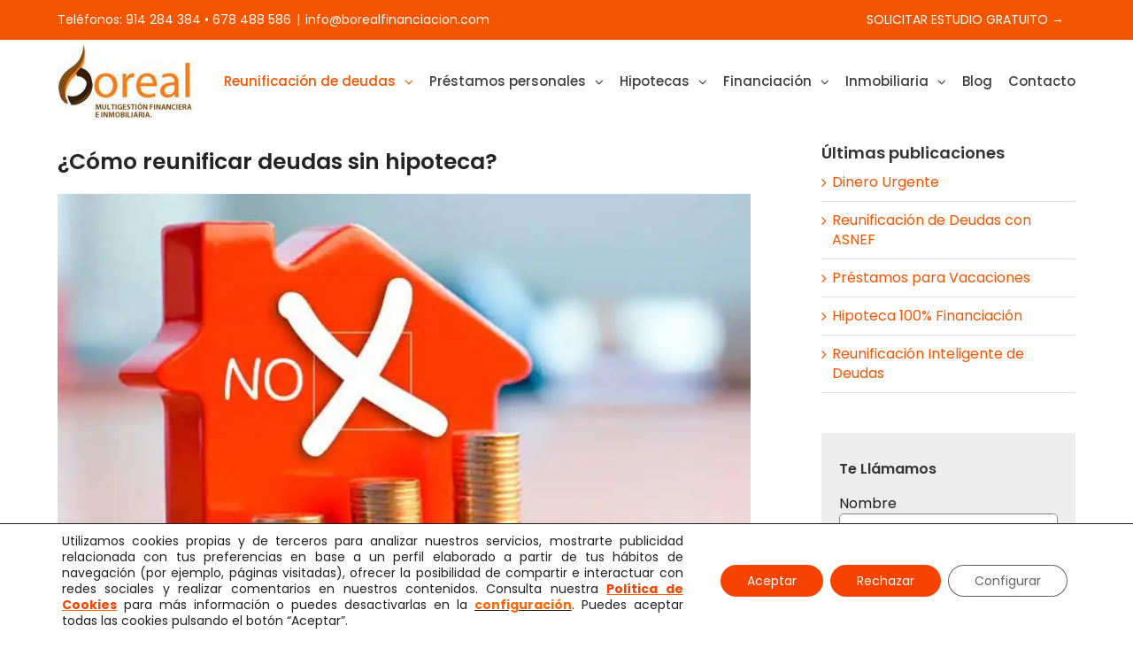

--- FILE ---
content_type: text/html; charset=UTF-8
request_url: https://www.borealfinancia.com/reunificacion-de-deudas-sin-hipoteca/
body_size: 24070
content:
<!DOCTYPE html>
<html class="avada-html-layout-wide" lang="es" prefix="og: http://ogp.me/ns# fb: http://ogp.me/ns/fb#">
<head>
	<meta http-equiv="X-UA-Compatible" content="IE=edge" />
	<meta http-equiv="Content-Type" content="text/html; charset=utf-8"/>
	<meta name="viewport" content="width=device-width, initial-scale=1" />
	<meta name='robots' content='index, follow, max-image-preview:large, max-snippet:-1, max-video-preview:-1' />
	<style>img:is([sizes="auto" i],[sizes^="auto," i]){contain-intrinsic-size:3000px 1500px}</style>
	<link rel='preload' as='style' href='https://www.borealfinancia.com/wp-content/cache/asset-cleanup/css/item/gdpr-cookie-compliance__dist__styles__gdpr-main-nf-css-vabd58946b7279339351db711262502d7a0ba9d38.css'  data-wpacu-preload-css-basic='1' />
<link rel='preload' as='script' href='https://www.borealfinancia.com/wp-content/cache/asset-cleanup/js/item/gdpr-cookie-compliance__dist__scripts__main-js-v3af45902174e63924b4428f6ef06316c2401d0ae.js' data-wpacu-preload-js='1'>
<link rel='preload' as='script' href='https://www.borealfinancia.com/wp-content/cache/asset-cleanup/js/body-2e99e32cd805b6dc206f67bd915203de84eaa082.js' data-wpacu-preload-js='1'>

	<!-- This site is optimized with the Yoast SEO plugin v25.9 - https://yoast.com/wordpress/plugins/seo/ -->
	<title>Reunificación de Deudas sin Hipoteca - Requisitos y Documentación</title>
	<meta name="description" content="Si no dispone de una garantía hipotecaria, existen otras opciones para llegar a la reunificación de deudas sin hipoteca. Infórmese." />
	<link rel="canonical" href="https://www.borealfinancia.com/reunificacion-de-deudas-sin-hipoteca/" />
	<meta property="og:locale" content="es_ES" />
	<meta property="og:type" content="article" />
	<meta property="og:title" content="Reunificación de Deudas sin Hipoteca - Requisitos y Documentación" />
	<meta property="og:description" content="Si no dispone de una garantía hipotecaria, existen otras opciones para llegar a la reunificación de deudas sin hipoteca. Infórmese." />
	<meta property="og:url" content="https://www.borealfinancia.com/reunificacion-de-deudas-sin-hipoteca/" />
	<meta property="og:site_name" content="Boreal Financia" />
	<meta property="article:publisher" content="https://www.facebook.com/borealfinanciacion/?locale=es_ES" />
	<meta property="article:published_time" content="2018-01-15T14:06:35+00:00" />
	<meta property="article:modified_time" content="2023-04-11T13:29:19+00:00" />
	<meta property="og:image" content="https://www.borealfinancia.com/wp-content/uploads/2018/01/reunificar-deudas-sin-hipoteca.webp" />
	<meta property="og:image:width" content="700" />
	<meta property="og:image:height" content="398" />
	<meta property="og:image:type" content="image/webp" />
	<meta name="author" content="boreal financia" />
	<meta name="twitter:card" content="summary_large_image" />
	<meta name="twitter:label1" content="Escrito por" />
	<meta name="twitter:data1" content="boreal financia" />
	<meta name="twitter:label2" content="Tiempo de lectura" />
	<meta name="twitter:data2" content="3 minutos" />
	<!-- / Yoast SEO plugin. -->


<link rel='dns-prefetch' href='//www.googletagmanager.com' />
<link href='https://fonts.gstatic.com' crossorigin rel='preconnect' />
<link rel="alternate" type="application/rss+xml" title="Boreal Financia &raquo; Feed" href="https://www.borealfinancia.com/feed/" />
<link rel="alternate" type="application/rss+xml" title="Boreal Financia &raquo; Feed de los comentarios" href="https://www.borealfinancia.com/comments/feed/" />
					<link rel="shortcut icon" href="https://www.borealfinancia.com/wp-content/uploads/2023/03/favicon-4.png" type="image/x-icon" />
		
		
		
		
				<link rel="alternate" type="application/rss+xml" title="Boreal Financia &raquo; Comentario ¿Cómo reunificar deudas sin hipoteca? del feed" href="https://www.borealfinancia.com/reunificacion-de-deudas-sin-hipoteca/feed/" />

		<meta property="og:title" content="¿Cómo reunificar deudas sin hipoteca?"/>
		<meta property="og:type" content="article"/>
		<meta property="og:url" content="https://www.borealfinancia.com/reunificacion-de-deudas-sin-hipoteca/"/>
		<meta property="og:site_name" content="Boreal Financia"/>
		<meta property="og:description" content="Reunificación de deudas sin hipoteca: ¿cómo hacerlo?
Si tienes varias deudas pendientes y buscas una forma de pagar menos cada mes, la reunificación de deudas puede ser una buena solución. Pero, ¿qué pasa si no dispones de una propiedad con hipoteca? ¿Es posible reunificar deudas sin hipoteca? La respuesta es sí, pero el proceso puede ser"/>

									<meta property="og:image" content="https://www.borealfinancia.com/wp-content/uploads/2018/01/reunificar-deudas-sin-hipoteca.webp"/>
							<style id='classic-theme-styles-inline-css' type='text/css'>/*! This file is auto-generated */
.wp-block-button__link{color:#fff;background-color:#32373c;border-radius:9999px;box-shadow:none;text-decoration:none;padding:calc(.667em + 2px) calc(1.333em + 2px);font-size:1.125em}.wp-block-file__button{background:#32373c;color:#fff;text-decoration:none}</style>
<style id='global-styles-inline-css' type='text/css'>:root{--wp--preset--aspect-ratio--square:1;--wp--preset--aspect-ratio--4-3:4/3;--wp--preset--aspect-ratio--3-4:3/4;--wp--preset--aspect-ratio--3-2:3/2;--wp--preset--aspect-ratio--2-3:2/3;--wp--preset--aspect-ratio--16-9:16/9;--wp--preset--aspect-ratio--9-16:9/16;--wp--preset--color--black:#000000;--wp--preset--color--cyan-bluish-gray:#abb8c3;--wp--preset--color--white:#ffffff;--wp--preset--color--pale-pink:#f78da7;--wp--preset--color--vivid-red:#cf2e2e;--wp--preset--color--luminous-vivid-orange:#ff6900;--wp--preset--color--luminous-vivid-amber:#fcb900;--wp--preset--color--light-green-cyan:#7bdcb5;--wp--preset--color--vivid-green-cyan:#00d084;--wp--preset--color--pale-cyan-blue:#8ed1fc;--wp--preset--color--vivid-cyan-blue:#0693e3;--wp--preset--color--vivid-purple:#9b51e0;--wp--preset--gradient--vivid-cyan-blue-to-vivid-purple:linear-gradient(135deg,rgba(6,147,227,1) 0%,rgb(155,81,224) 100%);--wp--preset--gradient--light-green-cyan-to-vivid-green-cyan:linear-gradient(135deg,rgb(122,220,180) 0%,rgb(0,208,130) 100%);--wp--preset--gradient--luminous-vivid-amber-to-luminous-vivid-orange:linear-gradient(135deg,rgba(252,185,0,1) 0%,rgba(255,105,0,1) 100%);--wp--preset--gradient--luminous-vivid-orange-to-vivid-red:linear-gradient(135deg,rgba(255,105,0,1) 0%,rgb(207,46,46) 100%);--wp--preset--gradient--very-light-gray-to-cyan-bluish-gray:linear-gradient(135deg,rgb(238,238,238) 0%,rgb(169,184,195) 100%);--wp--preset--gradient--cool-to-warm-spectrum:linear-gradient(135deg,rgb(74,234,220) 0%,rgb(151,120,209) 20%,rgb(207,42,186) 40%,rgb(238,44,130) 60%,rgb(251,105,98) 80%,rgb(254,248,76) 100%);--wp--preset--gradient--blush-light-purple:linear-gradient(135deg,rgb(255,206,236) 0%,rgb(152,150,240) 100%);--wp--preset--gradient--blush-bordeaux:linear-gradient(135deg,rgb(254,205,165) 0%,rgb(254,45,45) 50%,rgb(107,0,62) 100%);--wp--preset--gradient--luminous-dusk:linear-gradient(135deg,rgb(255,203,112) 0%,rgb(199,81,192) 50%,rgb(65,88,208) 100%);--wp--preset--gradient--pale-ocean:linear-gradient(135deg,rgb(255,245,203) 0%,rgb(182,227,212) 50%,rgb(51,167,181) 100%);--wp--preset--gradient--electric-grass:linear-gradient(135deg,rgb(202,248,128) 0%,rgb(113,206,126) 100%);--wp--preset--gradient--midnight:linear-gradient(135deg,rgb(2,3,129) 0%,rgb(40,116,252) 100%);--wp--preset--font-size--small:13px;--wp--preset--font-size--medium:20px;--wp--preset--font-size--large:36px;--wp--preset--font-size--x-large:42px;--wp--preset--spacing--20:0.44rem;--wp--preset--spacing--30:0.67rem;--wp--preset--spacing--40:1rem;--wp--preset--spacing--50:1.5rem;--wp--preset--spacing--60:2.25rem;--wp--preset--spacing--70:3.38rem;--wp--preset--spacing--80:5.06rem;--wp--preset--shadow--natural:6px 6px 9px rgba(0, 0, 0, 0.2);--wp--preset--shadow--deep:12px 12px 50px rgba(0, 0, 0, 0.4);--wp--preset--shadow--sharp:6px 6px 0px rgba(0, 0, 0, 0.2);--wp--preset--shadow--outlined:6px 6px 0px -3px rgba(255, 255, 255, 1), 6px 6px rgba(0, 0, 0, 1);--wp--preset--shadow--crisp:6px 6px 0px rgba(0, 0, 0, 1)}:where(.is-layout-flex){gap:.5em}:where(.is-layout-grid){gap:.5em}body .is-layout-flex{display:flex}.is-layout-flex{flex-wrap:wrap;align-items:center}.is-layout-flex>:is(*,div){margin:0}body .is-layout-grid{display:grid}.is-layout-grid>:is(*,div){margin:0}:where(.wp-block-columns.is-layout-flex){gap:2em}:where(.wp-block-columns.is-layout-grid){gap:2em}:where(.wp-block-post-template.is-layout-flex){gap:1.25em}:where(.wp-block-post-template.is-layout-grid){gap:1.25em}.has-black-color{color:var(--wp--preset--color--black)!important}.has-cyan-bluish-gray-color{color:var(--wp--preset--color--cyan-bluish-gray)!important}.has-white-color{color:var(--wp--preset--color--white)!important}.has-pale-pink-color{color:var(--wp--preset--color--pale-pink)!important}.has-vivid-red-color{color:var(--wp--preset--color--vivid-red)!important}.has-luminous-vivid-orange-color{color:var(--wp--preset--color--luminous-vivid-orange)!important}.has-luminous-vivid-amber-color{color:var(--wp--preset--color--luminous-vivid-amber)!important}.has-light-green-cyan-color{color:var(--wp--preset--color--light-green-cyan)!important}.has-vivid-green-cyan-color{color:var(--wp--preset--color--vivid-green-cyan)!important}.has-pale-cyan-blue-color{color:var(--wp--preset--color--pale-cyan-blue)!important}.has-vivid-cyan-blue-color{color:var(--wp--preset--color--vivid-cyan-blue)!important}.has-vivid-purple-color{color:var(--wp--preset--color--vivid-purple)!important}.has-black-background-color{background-color:var(--wp--preset--color--black)!important}.has-cyan-bluish-gray-background-color{background-color:var(--wp--preset--color--cyan-bluish-gray)!important}.has-white-background-color{background-color:var(--wp--preset--color--white)!important}.has-pale-pink-background-color{background-color:var(--wp--preset--color--pale-pink)!important}.has-vivid-red-background-color{background-color:var(--wp--preset--color--vivid-red)!important}.has-luminous-vivid-orange-background-color{background-color:var(--wp--preset--color--luminous-vivid-orange)!important}.has-luminous-vivid-amber-background-color{background-color:var(--wp--preset--color--luminous-vivid-amber)!important}.has-light-green-cyan-background-color{background-color:var(--wp--preset--color--light-green-cyan)!important}.has-vivid-green-cyan-background-color{background-color:var(--wp--preset--color--vivid-green-cyan)!important}.has-pale-cyan-blue-background-color{background-color:var(--wp--preset--color--pale-cyan-blue)!important}.has-vivid-cyan-blue-background-color{background-color:var(--wp--preset--color--vivid-cyan-blue)!important}.has-vivid-purple-background-color{background-color:var(--wp--preset--color--vivid-purple)!important}.has-black-border-color{border-color:var(--wp--preset--color--black)!important}.has-cyan-bluish-gray-border-color{border-color:var(--wp--preset--color--cyan-bluish-gray)!important}.has-white-border-color{border-color:var(--wp--preset--color--white)!important}.has-pale-pink-border-color{border-color:var(--wp--preset--color--pale-pink)!important}.has-vivid-red-border-color{border-color:var(--wp--preset--color--vivid-red)!important}.has-luminous-vivid-orange-border-color{border-color:var(--wp--preset--color--luminous-vivid-orange)!important}.has-luminous-vivid-amber-border-color{border-color:var(--wp--preset--color--luminous-vivid-amber)!important}.has-light-green-cyan-border-color{border-color:var(--wp--preset--color--light-green-cyan)!important}.has-vivid-green-cyan-border-color{border-color:var(--wp--preset--color--vivid-green-cyan)!important}.has-pale-cyan-blue-border-color{border-color:var(--wp--preset--color--pale-cyan-blue)!important}.has-vivid-cyan-blue-border-color{border-color:var(--wp--preset--color--vivid-cyan-blue)!important}.has-vivid-purple-border-color{border-color:var(--wp--preset--color--vivid-purple)!important}.has-vivid-cyan-blue-to-vivid-purple-gradient-background{background:var(--wp--preset--gradient--vivid-cyan-blue-to-vivid-purple)!important}.has-light-green-cyan-to-vivid-green-cyan-gradient-background{background:var(--wp--preset--gradient--light-green-cyan-to-vivid-green-cyan)!important}.has-luminous-vivid-amber-to-luminous-vivid-orange-gradient-background{background:var(--wp--preset--gradient--luminous-vivid-amber-to-luminous-vivid-orange)!important}.has-luminous-vivid-orange-to-vivid-red-gradient-background{background:var(--wp--preset--gradient--luminous-vivid-orange-to-vivid-red)!important}.has-very-light-gray-to-cyan-bluish-gray-gradient-background{background:var(--wp--preset--gradient--very-light-gray-to-cyan-bluish-gray)!important}.has-cool-to-warm-spectrum-gradient-background{background:var(--wp--preset--gradient--cool-to-warm-spectrum)!important}.has-blush-light-purple-gradient-background{background:var(--wp--preset--gradient--blush-light-purple)!important}.has-blush-bordeaux-gradient-background{background:var(--wp--preset--gradient--blush-bordeaux)!important}.has-luminous-dusk-gradient-background{background:var(--wp--preset--gradient--luminous-dusk)!important}.has-pale-ocean-gradient-background{background:var(--wp--preset--gradient--pale-ocean)!important}.has-electric-grass-gradient-background{background:var(--wp--preset--gradient--electric-grass)!important}.has-midnight-gradient-background{background:var(--wp--preset--gradient--midnight)!important}.has-small-font-size{font-size:var(--wp--preset--font-size--small)!important}.has-medium-font-size{font-size:var(--wp--preset--font-size--medium)!important}.has-large-font-size{font-size:var(--wp--preset--font-size--large)!important}.has-x-large-font-size{font-size:var(--wp--preset--font-size--x-large)!important}:where(.wp-block-post-template.is-layout-flex){gap:1.25em}:where(.wp-block-post-template.is-layout-grid){gap:1.25em}:where(.wp-block-columns.is-layout-flex){gap:2em}:where(.wp-block-columns.is-layout-grid){gap:2em}:root :where(.wp-block-pullquote){font-size:1.5em;line-height:1.6}</style>
<link rel='stylesheet' id='wpacu-combined-css-head-1' href='https://www.borealfinancia.com/wp-content/cache/asset-cleanup/css/head-439c289020b11fd131280a14ec8b3cb7387825b3.css' type='text/css' media='all' />


<!--[if IE]>
<link rel='stylesheet' id='avada-IE-css' href='https://www.borealfinancia.com/wp-content/themes/3333333333333333Avada/assets/css/ie.min.css?ver=5.8.2' type='text/css' media='all' />
<style id='avada-IE-inline-css' type='text/css'>.avada-select-parent .select-arrow{background-color:#fff}.select-arrow{background-color:#fff}</style>
<![endif]-->

<link   data-wpacu-to-be-preloaded-basic='1' rel='stylesheet' id='moove_gdpr_frontend-css' href='https://www.borealfinancia.com/wp-content/cache/asset-cleanup/css/item/gdpr-cookie-compliance__dist__styles__gdpr-main-nf-css-vabd58946b7279339351db711262502d7a0ba9d38.css' type='text/css' media='all' />
<style id='moove_gdpr_frontend-inline-css' type='text/css'>#moove_gdpr_cookie_modal .moove-gdpr-modal-content .moove-gdpr-tab-main h3.tab-title,#moove_gdpr_cookie_modal .moove-gdpr-modal-content .moove-gdpr-tab-main span.tab-title,#moove_gdpr_cookie_modal .moove-gdpr-modal-content .moove-gdpr-modal-left-content #moove-gdpr-menu li a,#moove_gdpr_cookie_modal .moove-gdpr-modal-content .moove-gdpr-modal-left-content #moove-gdpr-menu li button,#moove_gdpr_cookie_modal .moove-gdpr-modal-content .moove-gdpr-modal-left-content .moove-gdpr-branding-cnt a,#moove_gdpr_cookie_modal .moove-gdpr-modal-content .moove-gdpr-modal-footer-content .moove-gdpr-button-holder a.mgbutton,#moove_gdpr_cookie_modal .moove-gdpr-modal-content .moove-gdpr-modal-footer-content .moove-gdpr-button-holder button.mgbutton,#moove_gdpr_cookie_modal .cookie-switch .cookie-slider:after,#moove_gdpr_cookie_modal .cookie-switch .slider:after,#moove_gdpr_cookie_modal .switch .cookie-slider:after,#moove_gdpr_cookie_modal .switch .slider:after,#moove_gdpr_cookie_info_bar .moove-gdpr-info-bar-container .moove-gdpr-info-bar-content p,#moove_gdpr_cookie_info_bar .moove-gdpr-info-bar-container .moove-gdpr-info-bar-content p a,#moove_gdpr_cookie_info_bar .moove-gdpr-info-bar-container .moove-gdpr-info-bar-content a.mgbutton,#moove_gdpr_cookie_info_bar .moove-gdpr-info-bar-container .moove-gdpr-info-bar-content button.mgbutton,#moove_gdpr_cookie_modal .moove-gdpr-modal-content .moove-gdpr-tab-main .moove-gdpr-tab-main-content h1,#moove_gdpr_cookie_modal .moove-gdpr-modal-content .moove-gdpr-tab-main .moove-gdpr-tab-main-content h2,#moove_gdpr_cookie_modal .moove-gdpr-modal-content .moove-gdpr-tab-main .moove-gdpr-tab-main-content h3,#moove_gdpr_cookie_modal .moove-gdpr-modal-content .moove-gdpr-tab-main .moove-gdpr-tab-main-content h4,#moove_gdpr_cookie_modal .moove-gdpr-modal-content .moove-gdpr-tab-main .moove-gdpr-tab-main-content h5,#moove_gdpr_cookie_modal .moove-gdpr-modal-content .moove-gdpr-tab-main .moove-gdpr-tab-main-content h6,#moove_gdpr_cookie_modal .moove-gdpr-modal-content.moove_gdpr_modal_theme_v2 .moove-gdpr-modal-title .tab-title,#moove_gdpr_cookie_modal .moove-gdpr-modal-content.moove_gdpr_modal_theme_v2 .moove-gdpr-tab-main h3.tab-title,#moove_gdpr_cookie_modal .moove-gdpr-modal-content.moove_gdpr_modal_theme_v2 .moove-gdpr-tab-main span.tab-title,#moove_gdpr_cookie_modal .moove-gdpr-modal-content.moove_gdpr_modal_theme_v2 .moove-gdpr-branding-cnt a{font-weight:inherit}#moove_gdpr_cookie_modal,#moove_gdpr_cookie_info_bar,.gdpr_cookie_settings_shortcode_content{font-family:inherit}#moove_gdpr_save_popup_settings_button{background-color:#373737;color:#fff}#moove_gdpr_save_popup_settings_button:hover{background-color:#000}#moove_gdpr_cookie_info_bar .moove-gdpr-info-bar-container .moove-gdpr-info-bar-content a.mgbutton,#moove_gdpr_cookie_info_bar .moove-gdpr-info-bar-container .moove-gdpr-info-bar-content button.mgbutton{background-color:#f74302}#moove_gdpr_cookie_modal .moove-gdpr-modal-content .moove-gdpr-modal-footer-content .moove-gdpr-button-holder a.mgbutton,#moove_gdpr_cookie_modal .moove-gdpr-modal-content .moove-gdpr-modal-footer-content .moove-gdpr-button-holder button.mgbutton,.gdpr_cookie_settings_shortcode_content .gdpr-shr-button.button-green{background-color:#f74302;border-color:#f74302}#moove_gdpr_cookie_modal .moove-gdpr-modal-content .moove-gdpr-modal-footer-content .moove-gdpr-button-holder a.mgbutton:hover,#moove_gdpr_cookie_modal .moove-gdpr-modal-content .moove-gdpr-modal-footer-content .moove-gdpr-button-holder button.mgbutton:hover,.gdpr_cookie_settings_shortcode_content .gdpr-shr-button.button-green:hover{background-color:#fff;color:#f74302}#moove_gdpr_cookie_modal .moove-gdpr-modal-content .moove-gdpr-modal-close i,#moove_gdpr_cookie_modal .moove-gdpr-modal-content .moove-gdpr-modal-close span.gdpr-icon{background-color:#f74302;border:1px solid #f74302}#moove_gdpr_cookie_info_bar span.change-settings-button.focus-g,#moove_gdpr_cookie_info_bar span.change-settings-button:focus,#moove_gdpr_cookie_info_bar button.change-settings-button.focus-g,#moove_gdpr_cookie_info_bar button.change-settings-button:focus{-webkit-box-shadow:0 0 1px 3px #f74302;-moz-box-shadow:0 0 1px 3px #f74302;box-shadow:0 0 1px 3px #f74302}#moove_gdpr_cookie_modal .moove-gdpr-modal-content .moove-gdpr-modal-close i:hover,#moove_gdpr_cookie_modal .moove-gdpr-modal-content .moove-gdpr-modal-close span.gdpr-icon:hover,#moove_gdpr_cookie_info_bar span[data-href]>u.change-settings-button{color:#f74302}#moove_gdpr_cookie_modal .moove-gdpr-modal-content .moove-gdpr-modal-left-content #moove-gdpr-menu li.menu-item-selected a span.gdpr-icon,#moove_gdpr_cookie_modal .moove-gdpr-modal-content .moove-gdpr-modal-left-content #moove-gdpr-menu li.menu-item-selected button span.gdpr-icon{color:inherit}#moove_gdpr_cookie_modal .moove-gdpr-modal-content .moove-gdpr-modal-left-content #moove-gdpr-menu li a span.gdpr-icon,#moove_gdpr_cookie_modal .moove-gdpr-modal-content .moove-gdpr-modal-left-content #moove-gdpr-menu li button span.gdpr-icon{color:inherit}#moove_gdpr_cookie_modal .gdpr-acc-link{line-height:0;font-size:0;color:#fff0;position:absolute}#moove_gdpr_cookie_modal .moove-gdpr-modal-content .moove-gdpr-modal-close:hover i,#moove_gdpr_cookie_modal .moove-gdpr-modal-content .moove-gdpr-modal-left-content #moove-gdpr-menu li a,#moove_gdpr_cookie_modal .moove-gdpr-modal-content .moove-gdpr-modal-left-content #moove-gdpr-menu li button,#moove_gdpr_cookie_modal .moove-gdpr-modal-content .moove-gdpr-modal-left-content #moove-gdpr-menu li button i,#moove_gdpr_cookie_modal .moove-gdpr-modal-content .moove-gdpr-modal-left-content #moove-gdpr-menu li a i,#moove_gdpr_cookie_modal .moove-gdpr-modal-content .moove-gdpr-tab-main .moove-gdpr-tab-main-content a:hover,#moove_gdpr_cookie_info_bar.moove-gdpr-dark-scheme .moove-gdpr-info-bar-container .moove-gdpr-info-bar-content a.mgbutton:hover,#moove_gdpr_cookie_info_bar.moove-gdpr-dark-scheme .moove-gdpr-info-bar-container .moove-gdpr-info-bar-content button.mgbutton:hover,#moove_gdpr_cookie_info_bar.moove-gdpr-dark-scheme .moove-gdpr-info-bar-container .moove-gdpr-info-bar-content a:hover,#moove_gdpr_cookie_info_bar.moove-gdpr-dark-scheme .moove-gdpr-info-bar-container .moove-gdpr-info-bar-content button:hover,#moove_gdpr_cookie_info_bar.moove-gdpr-dark-scheme .moove-gdpr-info-bar-container .moove-gdpr-info-bar-content span.change-settings-button:hover,#moove_gdpr_cookie_info_bar.moove-gdpr-dark-scheme .moove-gdpr-info-bar-container .moove-gdpr-info-bar-content button.change-settings-button:hover,#moove_gdpr_cookie_info_bar.moove-gdpr-dark-scheme .moove-gdpr-info-bar-container .moove-gdpr-info-bar-content u.change-settings-button:hover,#moove_gdpr_cookie_info_bar span[data-href]>u.change-settings-button,#moove_gdpr_cookie_info_bar.moove-gdpr-dark-scheme .moove-gdpr-info-bar-container .moove-gdpr-info-bar-content a.mgbutton.focus-g,#moove_gdpr_cookie_info_bar.moove-gdpr-dark-scheme .moove-gdpr-info-bar-container .moove-gdpr-info-bar-content button.mgbutton.focus-g,#moove_gdpr_cookie_info_bar.moove-gdpr-dark-scheme .moove-gdpr-info-bar-container .moove-gdpr-info-bar-content a.focus-g,#moove_gdpr_cookie_info_bar.moove-gdpr-dark-scheme .moove-gdpr-info-bar-container .moove-gdpr-info-bar-content button.focus-g,#moove_gdpr_cookie_info_bar.moove-gdpr-dark-scheme .moove-gdpr-info-bar-container .moove-gdpr-info-bar-content a.mgbutton:focus,#moove_gdpr_cookie_info_bar.moove-gdpr-dark-scheme .moove-gdpr-info-bar-container .moove-gdpr-info-bar-content button.mgbutton:focus,#moove_gdpr_cookie_info_bar.moove-gdpr-dark-scheme .moove-gdpr-info-bar-container .moove-gdpr-info-bar-content a:focus,#moove_gdpr_cookie_info_bar.moove-gdpr-dark-scheme .moove-gdpr-info-bar-container .moove-gdpr-info-bar-content button:focus,#moove_gdpr_cookie_info_bar.moove-gdpr-dark-scheme .moove-gdpr-info-bar-container .moove-gdpr-info-bar-content span.change-settings-button.focus-g,span.change-settings-button:focus,button.change-settings-button.focus-g,button.change-settings-button:focus,#moove_gdpr_cookie_info_bar.moove-gdpr-dark-scheme .moove-gdpr-info-bar-container .moove-gdpr-info-bar-content u.change-settings-button.focus-g,#moove_gdpr_cookie_info_bar.moove-gdpr-dark-scheme .moove-gdpr-info-bar-container .moove-gdpr-info-bar-content u.change-settings-button:focus{color:#f74302}#moove_gdpr_cookie_modal .moove-gdpr-branding.focus-g span,#moove_gdpr_cookie_modal .moove-gdpr-modal-content .moove-gdpr-tab-main a.focus-g{color:#f74302}#moove_gdpr_cookie_modal.gdpr_lightbox-hide{display:none}</style>
<script type='text/javascript' id='wpacu-combined-js-head-group-1' src='https://www.borealfinancia.com/wp-content/cache/asset-cleanup/js/head-12613d092f994a1d5c75d6f766f20c3ee4c2eb1c.js'></script>
<!-- Fragmento de código de la etiqueta de Google (gtag.js) añadida por Site Kit -->
<!-- Fragmento de código de Google Analytics añadido por Site Kit -->
<script type="text/javascript" src="https://www.googletagmanager.com/gtag/js?id=GT-KFGH2K6" id="google_gtagjs-js" async></script>
<script type="text/javascript" id="google_gtagjs-js-after">
/* <![CDATA[ */
window.dataLayer = window.dataLayer || [];function gtag(){dataLayer.push(arguments);}
gtag("set","linker",{"domains":["www.borealfinancia.com"]});
gtag("js", new Date());
gtag("set", "developer_id.dZTNiMT", true);
gtag("config", "GT-KFGH2K6");
/* ]]> */
</script>
<link rel="alternate" title="oEmbed (JSON)" type="application/json+oembed" href="https://www.borealfinancia.com/wp-json/oembed/1.0/embed?url=https%3A%2F%2Fwww.borealfinancia.com%2Freunificacion-de-deudas-sin-hipoteca%2F" />
<link rel="alternate" title="oEmbed (XML)" type="text/xml+oembed" href="https://www.borealfinancia.com/wp-json/oembed/1.0/embed?url=https%3A%2F%2Fwww.borealfinancia.com%2Freunificacion-de-deudas-sin-hipoteca%2F&#038;format=xml" />
<style>.qis_form.plain{border:10px solid #f45500;padding:20px;border-radius:20px}form.qis_form{background:#FFF}.qis_form{width:100%;max-width:100%}.qis,.qis__fill{width:100%;height:1.2px;background:#CCC;border-radius:.6px}.qis__fill{background:#f45500;border-radius:.6px 0 0 .6px}.qis__handle{width:0;height:0;top:-.4px;background:#fff;border:1px solid #d16b30;position:absolute;border-radius:20%}.total{font-weight:700;border-top:1px solid #FFF;margin-top:6px;text-align:left}.qis--horizontal{margin:.4px 0}.qis-slidercenter{color:#252c3d;font-size:px}.qis-sliderleft,.qis-sliderright{color:#282828;font-size:1px}.slider-label{color:#4f4f4f;font-size:px;margin:}.qis-interest,.qis-repayments{color:#383838;font-size:1px;margin:0 0 1em 0}.qis-total{color:#e52802;font-size:2px;margin:0 0 1em 0}.qis_tooltip_body{border:px solid;background-color:;border-radius:px;color:#2d2d2d}.qis_tooltip_content{overflow:hidden;width:100%;height:100%}.checkradio input[type=radio]:not(old)+label &gt;span{border:3px solid #d16b30}.checkradio input[type=radio]:not(old):checked+label &gt;span{background:#f45500;border:3px solid #d16b30}.circle-control svg{fill:#303030;height:2px;vertical-align:text-bottom}.circle-control svg:hover{fill:#0a2351}.qis-outputs{background:#cce6ff;padding:10px}.qis_buttons,.qis_slideroutputs{line-height:px;margin-bottom:12px}.qis-add-float{display:grid;grid-template-columns:60% 38%;grid-gap:2%}@media only screen and (max-width:600px){.qis-add-float{display:block}.qis-slidercenter{font-size:1px}.qis_buttons,.qis_slideroutputs{margin-bottom:6px}}</style><script type="text/javascript">qis__rates=[]</script><style>.qis-register{max-width:100%;overflow:hidden}.qis-register .submit,.toggle-qis a{color:#FFF;background:#d61f2c;border:1px solid #d61f2c;font-size:inherit;-webkit-border-radius:5px;border-radius:5px}.qis-register .submit:hover{background:darkred}.qis-register input[type=text],.qis-register input[type=tel],.qis-register textarea,.qis-register select,.qis_checkbox label,#calculators{color:#343848;border:1px solid #415063;background-color:#FFF}.registerradio input[type=radio]:not(old)+label &gt;span{border:1px solid #415063}.qis-register input:focus,.qis-register textarea:focus{background:#FFC}.qis-register input[type=text].required,.qis-register input[type=tel].required,.qis-register textarea.required,.qis-register select.required{border:1px solid #00C618}.qis-register p{color:#343848;margin:6px 0!important;padding:0!important}.qis-register .error{color:#D31900!important;border-color:#D31900!important}.qis-apply a{color:#FFF;background:#d61f2c;border:1px solid #d61f2c;font-size:inherit;-webkit-border-radius:5px;border-radius:5px;}.qis-apply a:hover{background:darkred}</style><meta name="ti-site-data" content="eyJyIjoiMTowITc6MCEzMDowIiwibyI6Imh0dHBzOlwvXC93d3cuYm9yZWFsZmluYW5jaWEuY29tXC93cC1hZG1pblwvYWRtaW4tYWpheC5waHA/YWN0aW9uPXRpX29ubGluZV91c2Vyc19nb29nbGUmYW1wO3A9JTJGcmV1bmlmaWNhY2lvbi1kZS1kZXVkYXMtc2luLWhpcG90ZWNhJTJGJmFtcDtfd3Bub25jZT02NzczNTg0NjMxIn0=" /><!-- Call Now Button 1.5.5 (https://callnowbutton.com) [renderer:cloud, id:domain_8cb8e550_a7aa_4b3c_ba24_f0c864222c9b]-->
<script data-cnb-version="1.5.5" type="text/javascript" async="async" src="https://user.callnowbutton.com/domain_8cb8e550_a7aa_4b3c_ba24_f0c864222c9b.js"></script>
<style class="wpcode-css-snippet"><style>body{font-family:'Arial',sans-serif;line-height:1.6;color:#333;max-width:1200px;margin:0 auto;padding:20px}h1{color:#f45500;font-size:2.5rem;margin-bottom:20px}h2{color:#f45500;font-size:1.8rem;margin-top:30px;margin-bottom:15px}h3{color:#f45500;font-size:1.4rem;margin-top:25px;margin-bottom:10px}p{margin-bottom:15px;text-align:justify}.cta-button{display:inline-block;background-color:#e74c3c;color:#fff;padding:15px 30px;text-decoration:none;border-radius:5px;font-weight:700;margin:20px 0;transition:background-color 0.3s}.cta-button:hover{background-color:#c0392b}.highlight-box{background-color:#f8f9f9;border-left:4px solid #f45500;padding:15px;margin:20px 0}.stat-box{background-color:#f5f5f5;border-radius:5px;padding:15px;margin:20px 0}.stat-number{font-size:2rem;font-weight:700;color:#f45500}.faq-item{margin-bottom:15px}.faq-question{font-weight:700;color:#f45500}table{width:100%;border-collapse:collapse;margin:20px 0}th,td{border:1px solid #ddd;padding:12px;text-align:left}th{background-color:#f2f2f2}.comparison-table{overflow-x:auto}.image-container{text-align:center;margin:20px 0}.image-container img{max-width:100%;height:auto}.author-info{background-color:#f5f5f5;padding:15px;border-radius:5px;margin-top:30px}</style></style>
<!-- Fragmento de código de Google Tag Manager añadido por Site Kit -->
<script type="text/javascript">
/* <![CDATA[ */

			( function( w, d, s, l, i ) {
				w[l] = w[l] || [];
				w[l].push( {'gtm.start': new Date().getTime(), event: 'gtm.js'} );
				var f = d.getElementsByTagName( s )[0],
					j = d.createElement( s ), dl = l != 'dataLayer' ? '&l=' + l : '';
				j.async = true;
				j.src = 'https://www.googletagmanager.com/gtm.js?id=' + i + dl;
				f.parentNode.insertBefore( j, f );
			} )( window, document, 'script', 'dataLayer', 'GTM-WD46LGD' );
			
/* ]]> */
</script>

<!-- Final del fragmento de código de Google Tag Manager añadido por Site Kit -->

		
	<script type="text/javascript">var doc=document.documentElement;doc.setAttribute('data-useragent',navigator.userAgent)</script>

	<meta name="theme-color" content="#000000" /></head>

<body data-rsssl=1 class="post-template-default single single-post postid-2872 single-format-standard fusion-image-hovers fusion-body ltr fusion-sticky-header no-totop no-mobile-totop fusion-disable-outline mobile-logo-pos-left layout-wide-mode has-sidebar fusion-top-header menu-text-align-left mobile-menu-design-modern fusion-show-pagination-text fusion-header-layout-v3 avada-responsive avada-footer-fx-bg-parallax fusion-search-form-classic fusion-avatar-square">
	<a class="skip-link screen-reader-text" href="#content">Skip to content</a>
				<div id="wrapper" class="">
		<div id="home" style="position:relative;top:-1px;"></div>
		
			<header class="fusion-header-wrapper">
				<div class="fusion-header-v3 fusion-logo-left fusion-sticky-menu- fusion-sticky-logo-1 fusion-mobile-logo-  fusion-mobile-menu-design-modern">
					
<div class="fusion-secondary-header">
	<div class="fusion-row">
					<div class="fusion-alignleft">
				<div class="fusion-contact-info">Teléfonos: 914 284 384 • 678 488 586<span class="fusion-header-separator">|</span><a href="mailto:i&#110;fo&#64;bor&#101;&#97;lf&#105;na&#110;&#99;iaci&#111;&#110;.&#99;o&#109;">i&#110;fo&#64;bor&#101;&#97;lf&#105;na&#110;&#99;iaci&#111;&#110;.&#99;o&#109;</a></div>			</div>
							<div class="fusion-alignright">
				<nav class="fusion-secondary-menu" role="navigation" aria-label="Secondary Menu"><ul id="menu-superior" class="menu"><li  id="menu-item-3070"  class="menu-item menu-item-type-post_type menu-item-object-page menu-item-3070"  data-item-id="3070"><a  href="https://www.borealfinancia.com/contacta/" class="fusion-bar-highlight"><span class="menu-text">SOLICITAR ESTUDIO GRATUITO →</span></a></li></ul></nav><nav class="fusion-mobile-nav-holder fusion-mobile-menu-text-align-left" aria-label="Secondary Mobile Menu"></nav>			</div>
			</div>
</div>
<div class="fusion-header-sticky-height"></div>
<div class="fusion-header">
	<div class="fusion-row">
					<div class="fusion-logo" data-margin-top="0px" data-margin-bottom="10px" data-margin-left="0px" data-margin-right="0px">
			<a class="fusion-logo-link"  href="https://www.borealfinancia.com/" >

						<!-- standard logo -->
			<img src="https://www.borealfinancia.com/wp-content/uploads/2019/04/logo-boreal-1.jpg" srcset="https://www.borealfinancia.com/wp-content/uploads/2019/04/logo-boreal-1.jpg 1x" width="161" height="93" alt="Boreal Financia Logo" data-retina_logo_url="" class="fusion-standard-logo" />

			
											<!-- sticky header logo -->
				<img src="https://www.borealfinancia.com/wp-content/uploads/2019/04/logo-boreal-mob.jpg" srcset="https://www.borealfinancia.com/wp-content/uploads/2019/04/logo-boreal-mob.jpg 1x" width="120" height="69" alt="Boreal Financia Logo" data-retina_logo_url="" class="fusion-sticky-logo" />
					</a>
		</div>		<nav class="fusion-main-menu" aria-label="Main Menu"><ul id="menu-principal-2" class="fusion-menu"><li  id="menu-item-3023"  class="menu-item menu-item-type-post_type menu-item-object-page current-menu-ancestor current-menu-parent current_page_parent current_page_ancestor menu-item-has-children menu-item-3023 fusion-dropdown-menu"  data-item-id="3023"><a  href="https://www.borealfinancia.com/reunificacion-de-deudas/" class="fusion-bar-highlight"><span class="menu-text">Reunificación de deudas</span> <span class="fusion-caret"><i class="fusion-dropdown-indicator"></i></span></a><ul role="menu" class="sub-menu"><li  id="menu-item-3196"  class="menu-item menu-item-type-post_type menu-item-object-post menu-item-3196 fusion-dropdown-submenu" ><a  href="https://www.borealfinancia.com/reunificacion-de-deudas-con-hipoteca/" class="fusion-bar-highlight"><span>Reunificación con hipoteca</span></a></li><li  id="menu-item-3199"  class="menu-item menu-item-type-post_type menu-item-object-post current-menu-item menu-item-3199 fusion-dropdown-submenu" ><a  href="https://www.borealfinancia.com/reunificacion-de-deudas-sin-hipoteca/" class="fusion-bar-highlight"><span>Reunificar sin hipoteca</span></a></li><li  id="menu-item-3790"  class="menu-item menu-item-type-post_type menu-item-object-page menu-item-3790 fusion-dropdown-submenu" ><a  href="https://www.borealfinancia.com/reunificar-deudas-con-nomina/" class="fusion-bar-highlight"><span>Reunificar con nómina</span></a></li><li  id="menu-item-3193"  class="menu-item menu-item-type-post_type menu-item-object-page menu-item-3193 fusion-dropdown-submenu" ><a  href="https://www.borealfinancia.com/reunificacion-de-deudas/funcionarios/" class="fusion-bar-highlight"><span>Reunificación Funcionarios</span></a></li><li  id="menu-item-3194"  class="menu-item menu-item-type-post_type menu-item-object-page menu-item-3194 fusion-dropdown-submenu" ><a  href="https://www.borealfinancia.com/reunificacion-de-deudas/autonomos/" class="fusion-bar-highlight"><span>Reunificación Autónomos</span></a></li><li  id="menu-item-3195"  class="menu-item menu-item-type-post_type menu-item-object-post menu-item-3195 fusion-dropdown-submenu" ><a  href="https://www.borealfinancia.com/reunificacion-de-deudas-con-asnef/" class="fusion-bar-highlight"><span>Reunificar con ASNEF</span></a></li><li  id="menu-item-3025"  class="menu-item menu-item-type-post_type menu-item-object-page menu-item-3025 fusion-dropdown-submenu" ><a  href="https://www.borealfinancia.com/simuladores/simulador-reunificacion-de-deudas/" class="fusion-bar-highlight"><span>Simulador</span></a></li><li  id="menu-item-3024"  class="menu-item menu-item-type-post_type menu-item-object-page menu-item-3024 fusion-dropdown-submenu" ><a  href="https://www.borealfinancia.com/ejemplos-reunificacion-de-deudas/" class="fusion-bar-highlight"><span>Ejemplos de Reunificaciones</span></a></li></ul></li><li  id="menu-item-3026"  class="menu-item menu-item-type-post_type menu-item-object-page menu-item-has-children menu-item-3026 fusion-dropdown-menu"  data-item-id="3026"><a  href="https://www.borealfinancia.com/prestamos-personales/" class="fusion-bar-highlight"><span class="menu-text">Préstamos personales</span> <span class="fusion-caret"><i class="fusion-dropdown-indicator"></i></span></a><ul role="menu" class="sub-menu"><li  id="menu-item-3796"  class="menu-item menu-item-type-post_type menu-item-object-page menu-item-3796 fusion-dropdown-submenu" ><a  href="https://www.borealfinancia.com/prestamos-personales/funcionarios/" class="fusion-bar-highlight"><span>Préstamos personales para Funcionarios</span></a></li><li  id="menu-item-3031"  class="menu-item menu-item-type-post_type menu-item-object-page menu-item-3031 fusion-dropdown-submenu" ><a  href="https://www.borealfinancia.com/prestamos-rapidos-24h/" class="fusion-bar-highlight"><span>Préstamos rápidos 24 horas</span></a></li><li  id="menu-item-3029"  class="menu-item menu-item-type-post_type menu-item-object-page menu-item-3029 fusion-dropdown-submenu" ><a  href="https://www.borealfinancia.com/prestamos-para-vacaciones/" class="fusion-bar-highlight"><span>Préstamos para vacaciones</span></a></li><li  id="menu-item-3027"  class="menu-item menu-item-type-post_type menu-item-object-page menu-item-3027 fusion-dropdown-submenu" ><a  href="https://www.borealfinancia.com/prestamos-para-coche-y-moto/" class="fusion-bar-highlight"><span>Préstamos para coche y moto</span></a></li><li  id="menu-item-3030"  class="menu-item menu-item-type-post_type menu-item-object-page menu-item-3030 fusion-dropdown-submenu" ><a  href="https://www.borealfinancia.com/prestamos-para-vivienda/" class="fusion-bar-highlight"><span>Préstamos para vivienda</span></a></li><li  id="menu-item-3028"  class="menu-item menu-item-type-post_type menu-item-object-page menu-item-3028 fusion-dropdown-submenu" ><a  href="https://www.borealfinancia.com/prestamos-para-reformas/" class="fusion-bar-highlight"><span>Préstamos para reformas</span></a></li></ul></li><li  id="menu-item-3032"  class="menu-item menu-item-type-custom menu-item-object-custom menu-item-has-children menu-item-3032 fusion-dropdown-menu"  data-item-id="3032"><a  href="#" class="fusion-bar-highlight"><span class="menu-text">Hipotecas</span> <span class="fusion-caret"><i class="fusion-dropdown-indicator"></i></span></a><ul role="menu" class="sub-menu"><li  id="menu-item-3034"  class="menu-item menu-item-type-post_type menu-item-object-page menu-item-3034 fusion-dropdown-submenu" ><a  href="https://www.borealfinancia.com/hipoteca-100/" class="fusion-bar-highlight"><span>Hipoteca 100% financiación</span></a></li><li  id="menu-item-3037"  class="menu-item menu-item-type-post_type menu-item-object-page menu-item-3037 fusion-dropdown-submenu" ><a  href="https://www.borealfinancia.com/mejorar-hipoteca/" class="fusion-bar-highlight"><span>Mejorar hipoteca</span></a></li><li  id="menu-item-3039"  class="menu-item menu-item-type-post_type menu-item-object-page menu-item-3039 fusion-dropdown-submenu" ><a  href="https://www.borealfinancia.com/ampliacion-de-hipoteca/" class="fusion-bar-highlight"><span>Ampliar hipoteca</span></a></li><li  id="menu-item-3035"  class="menu-item menu-item-type-post_type menu-item-object-page menu-item-3035 fusion-dropdown-submenu" ><a  href="https://www.borealfinancia.com/hipoteca-inversa/" class="fusion-bar-highlight"><span>Hipoteca Inversa</span></a></li><li  id="menu-item-3036"  class="menu-item menu-item-type-post_type menu-item-object-page menu-item-3036 fusion-dropdown-submenu" ><a  href="https://www.borealfinancia.com/hipoteca-puente/" class="fusion-bar-highlight"><span>Hipoteca Puente</span></a></li><li  id="menu-item-3041"  class="menu-item menu-item-type-post_type menu-item-object-page menu-item-3041 fusion-dropdown-submenu" ><a  href="https://www.borealfinancia.com/simuladores/cuota-mensual/" class="fusion-bar-highlight"><span>Simulador Cuota Mensual</span></a></li><li  id="menu-item-3040"  class="menu-item menu-item-type-post_type menu-item-object-page menu-item-3040 fusion-dropdown-submenu" ><a  href="https://www.borealfinancia.com/simuladores/compra-venta/" class="fusion-bar-highlight"><span>Simulador Compra / Venta</span></a></li></ul></li><li  id="menu-item-3042"  class="menu-item menu-item-type-custom menu-item-object-custom menu-item-has-children menu-item-3042 fusion-dropdown-menu"  data-item-id="3042"><a  href="#" class="fusion-bar-highlight"><span class="menu-text">Financiación</span> <span class="fusion-caret"><i class="fusion-dropdown-indicator"></i></span></a><ul role="menu" class="sub-menu"><li  id="menu-item-3046"  class="menu-item menu-item-type-post_type menu-item-object-page menu-item-3046 fusion-dropdown-submenu" ><a  href="https://www.borealfinancia.com/financiacion-empresas/" class="fusion-bar-highlight"><span>Financiación empresas</span></a></li><li  id="menu-item-3044"  class="menu-item menu-item-type-post_type menu-item-object-page menu-item-3044 fusion-dropdown-submenu" ><a  href="https://www.borealfinancia.com/dinero-urgente/" class="fusion-bar-highlight"><span>Dinero urgente</span></a></li><li  id="menu-item-3043"  class="menu-item menu-item-type-post_type menu-item-object-page menu-item-3043 fusion-dropdown-submenu" ><a  href="https://www.borealfinancia.com/credito-a-medida/" class="fusion-bar-highlight"><span>Crédito a medida</span></a></li><li  id="menu-item-3047"  class="menu-item menu-item-type-post_type menu-item-object-page menu-item-3047 fusion-dropdown-submenu" ><a  href="https://www.borealfinancia.com/microcreditos/" class="fusion-bar-highlight"><span>Microcréditos</span></a></li><li  id="menu-item-3045"  class="menu-item menu-item-type-post_type menu-item-object-page menu-item-3045 fusion-dropdown-submenu" ><a  href="https://www.borealfinancia.com/financiacion/" class="fusion-bar-highlight"><span>Consiga Financiación</span></a></li></ul></li><li  id="menu-item-3050"  class="menu-item menu-item-type-custom menu-item-object-custom menu-item-has-children menu-item-3050 fusion-dropdown-menu"  data-item-id="3050"><a  href="#" class="fusion-bar-highlight"><span class="menu-text">Inmobiliaria</span> <span class="fusion-caret"><i class="fusion-dropdown-indicator"></i></span></a><ul role="menu" class="sub-menu"><li  id="menu-item-3051"  class="menu-item menu-item-type-post_type menu-item-object-page menu-item-3051 fusion-dropdown-submenu" ><a  href="https://www.borealfinancia.com/compra-venta-de-viviendas/" class="fusion-bar-highlight"><span>Alcorcón</span></a></li><li  id="menu-item-3060"  class="menu-item menu-item-type-post_type menu-item-object-page menu-item-3060 fusion-dropdown-submenu" ><a  href="https://www.borealfinancia.com/compra-venta-de-viviendas-mostoles/" class="fusion-bar-highlight"><span>Móstoles</span></a></li><li  id="menu-item-3052"  class="menu-item menu-item-type-post_type menu-item-object-page menu-item-3052 fusion-dropdown-submenu" ><a  href="https://www.borealfinancia.com/compra-venta-de-viviendas-aranjuez/" class="fusion-bar-highlight"><span>Aranjuez</span></a></li><li  id="menu-item-3053"  class="menu-item menu-item-type-post_type menu-item-object-page menu-item-3053 fusion-dropdown-submenu" ><a  href="https://www.borealfinancia.com/ccompra-venta-de-viviendas-arroyomolinos/" class="fusion-bar-highlight"><span>Arroyomolinos</span></a></li><li  id="menu-item-3054"  class="menu-item menu-item-type-post_type menu-item-object-page menu-item-3054 fusion-dropdown-submenu" ><a  href="https://www.borealfinancia.com/compra-venta-de-viviendas-colmenarejo/" class="fusion-bar-highlight"><span>Colmenarejo</span></a></li><li  id="menu-item-3055"  class="menu-item menu-item-type-post_type menu-item-object-page menu-item-3055 fusion-dropdown-submenu" ><a  href="https://www.borealfinancia.com/compra-venta-de-viviendas-fuenlabrada/" class="fusion-bar-highlight"><span>Fuenlabrada</span></a></li><li  id="menu-item-3056"  class="menu-item menu-item-type-post_type menu-item-object-page menu-item-3056 fusion-dropdown-submenu" ><a  href="https://www.borealfinancia.com/compra-venta-de-viviendas-getafe/" class="fusion-bar-highlight"><span>Getafe</span></a></li><li  id="menu-item-3057"  class="menu-item menu-item-type-post_type menu-item-object-page menu-item-3057 fusion-dropdown-submenu" ><a  href="https://www.borealfinancia.com/compra-venta-de-viviendas-guadalix/" class="fusion-bar-highlight"><span>Guadalix</span></a></li><li  id="menu-item-3058"  class="menu-item menu-item-type-post_type menu-item-object-page menu-item-3058 fusion-dropdown-submenu" ><a  href="https://www.borealfinancia.com/compra-venta-de-viviendas-las-rozas-madrid/" class="fusion-bar-highlight"><span>Las Rozas – Madrid</span></a></li><li  id="menu-item-3059"  class="menu-item menu-item-type-post_type menu-item-object-page menu-item-3059 fusion-dropdown-submenu" ><a  href="https://www.borealfinancia.com/compra-venta-de-viviendas-leganes/" class="fusion-bar-highlight"><span>Leganés</span></a></li><li  id="menu-item-3061"  class="menu-item menu-item-type-post_type menu-item-object-page menu-item-3061 fusion-dropdown-submenu" ><a  href="https://www.borealfinancia.com/compra-venta-de-viviendas-navalcarnero/" class="fusion-bar-highlight"><span>Navalcarnero</span></a></li><li  id="menu-item-3062"  class="menu-item menu-item-type-post_type menu-item-object-page menu-item-3062 fusion-dropdown-submenu" ><a  href="https://www.borealfinancia.com/compra-venta-de-viviendas-parla/" class="fusion-bar-highlight"><span>Parla</span></a></li><li  id="menu-item-3063"  class="menu-item menu-item-type-post_type menu-item-object-page menu-item-3063 fusion-dropdown-submenu" ><a  href="https://www.borealfinancia.com/compra-venta-de-viviendas-pozuelo-del-rey/" class="fusion-bar-highlight"><span>Pozuelo del Rey</span></a></li><li  id="menu-item-3064"  class="menu-item menu-item-type-post_type menu-item-object-page menu-item-3064 fusion-dropdown-submenu" ><a  href="https://www.borealfinancia.com/compra-venta-de-viviendas-titulcia/" class="fusion-bar-highlight"><span>Titulcia</span></a></li></ul></li><li  id="menu-item-3049"  class="menu-item menu-item-type-post_type menu-item-object-page current_page_parent menu-item-3049"  data-item-id="3049"><a  href="https://www.borealfinancia.com/novedades/" class="fusion-bar-highlight"><span class="menu-text">Blog</span></a></li><li  id="menu-item-3048"  class="menu-item menu-item-type-post_type menu-item-object-page menu-item-3048"  data-item-id="3048"><a  href="https://www.borealfinancia.com/contacta/" class="fusion-bar-highlight"><span class="menu-text">Contacto</span></a></li></ul></nav>	<div class="fusion-mobile-menu-icons">
							<a href="#" class="fusion-icon fusion-icon-bars" aria-label="Toggle mobile menu" aria-expanded="false"></a>
		
		
		
			</div>
	
<nav class="fusion-mobile-nav-holder fusion-mobile-menu-text-align-left fusion-mobile-menu-indicator-hide" aria-label="Main Menu Mobile"></nav>

					</div>
</div>
				</div>
				<div class="fusion-clearfix"></div>
			</header>
					
		
		<div id="sliders-container">
					</div>
				
		
									
				<main id="main" class="clearfix " style="">
			<div class="fusion-row" style="">

<section id="content" style="float: left;">
		
					<article id="post-2872" class="post post-2872 type-post status-publish format-standard has-post-thumbnail hentry category-reunificacion-de-deudas tag-reunificar-deudas-sin-hipoteca tag-sin-hipoteca">
																		<h1 class="fusion-post-title">¿Cómo reunificar deudas sin hipoteca?</h1>							
																													<div class="fusion-flexslider flexslider fusion-flexslider-loading post-slideshow fusion-post-slideshow">
							<ul class="slides">
																									<li>
																					<img width="700" height="398" src="https://www.borealfinancia.com/wp-content/uploads/2018/01/reunificar-deudas-sin-hipoteca.webp" class="attachment-full size-full wp-post-image" alt="Reunificacion de deudas sin hipoteca" decoding="async" fetchpriority="high" srcset="https://www.borealfinancia.com/wp-content/uploads/2018/01/reunificar-deudas-sin-hipoteca-200x114.webp 200w, https://www.borealfinancia.com/wp-content/uploads/2018/01/reunificar-deudas-sin-hipoteca-300x171.webp 300w, https://www.borealfinancia.com/wp-content/uploads/2018/01/reunificar-deudas-sin-hipoteca-400x227.webp 400w, https://www.borealfinancia.com/wp-content/uploads/2018/01/reunificar-deudas-sin-hipoteca-600x341.webp 600w, https://www.borealfinancia.com/wp-content/uploads/2018/01/reunificar-deudas-sin-hipoteca.webp 700w" sizes="(max-width: 800px) 100vw, 700px" />																			</li>

																																																																																																																																																																											</ul>
						</div>
																		
						<div class="post-content">
				<div id="toc_container" class="no_bullets"><p class="toc_title">Indice de contenidos</p><ul class="toc_list"><li><a href="#Reunificacion_de_deudas_sin_hipoteca_como_hacerlo"><span class="toc_number toc_depth_1">1</span> Reunificación de deudas sin hipoteca: ¿cómo hacerlo?</a></li><li><a href="#Que_requisitos_debes_cumplir"><span class="toc_number toc_depth_1">2</span> ¿Qué requisitos debes cumplir?</a><ul><li><a href="#Documentacion_para_reunificar_deudas_sin_hipoteca"><span class="toc_number toc_depth_2">2.1</span> Documentación para reunificar deudas sin hipoteca</a></li></ul></li><li><a href="#Como_es_el_proceso_de_reunificacion_de_deudas_sin_hipoteca"><span class="toc_number toc_depth_1">3</span> ¿Cómo es el proceso de reunificación de deudas sin hipoteca?</a></li><li><a href="#Como_puedo_reunificar_mis_deudas_sin_hipoteca_con_exito"><span class="toc_number toc_depth_1">4</span> ¿Cómo puedo reunificar mis deudas sin hipoteca con éxito?</a></li><li><a href="#Simulador_de_reunificacion_de_deudas"><span class="toc_number toc_depth_1">5</span> Simulador de reunificación de deudas</a></li></ul></div>
<h2><span id="Reunificacion_de_deudas_sin_hipoteca_como_hacerlo">Reunificación de deudas sin hipoteca: ¿cómo hacerlo?</span></h2>
<p>Si tienes varias deudas pendientes y buscas una forma de pagar menos cada mes, la reunificación de deudas puede ser una buena solución. Pero, ¿qué pasa si no dispones de una propiedad con hipoteca? ¿Es posible reunificar deudas sin hipoteca? <strong>La respuesta es sí</strong>, pero el proceso puede ser algo más complicado. A continuación, te explicamos todo lo que necesitas saber sobre este tema.</p>
<h2><span id="Que_requisitos_debes_cumplir">¿Qué requisitos debes cumplir?</span></h2>
<p>Lo primero que debes tener en cuenta es que, si no dispones de una propiedad con hipoteca, <strong>se te solicitará documentación para que demuestres tu solvencia económica</strong>. Por lo general, los bancos te pedirán una garantía para concederte la operación, como un aval o una propiedad. Si no dispones de ninguna de estas opciones, <strong>deberás demostrar tu solvencia económica a largo plazo</strong> para que el banco te conceda el préstamo reunificado.</p>
<p>Entre los requisitos que debes cumplir para que te concedan la reunificación de deudas sin hipoteca, destacan tener un empleo estable o una pensión que te permita afrontar la cuota mensual. Además, tendrás que demostrar que tienes capacidad de pago a largo plazo, para lo cual el banco te pedirá documentación como recibos, declaraciones de la renta, nóminas, DNI, pensión, etc.</p>
<h3><span id="Documentacion_para_reunificar_deudas_sin_hipoteca"><strong>Documentación para reunificar deudas sin hipoteca</strong></span></h3>
<ul>
<li><strong>Empleo estable o pensión.</strong></li>
<li><strong>Capacidad de pago a largo plazo.</strong></li>
<li><strong>Recibos de préstamos pendientes de pago.</strong></li>
<li><strong>Declaración de la renta.</strong></li>
<li><strong>Nóminas</strong></li>
<li><strong>DNI</strong></li>
<li><strong>etc&#8230;</strong></li>
</ul>
<p><img decoding="async" class="alignnone size-full wp-image-4348" src="https://www.borealfinancia.com/wp-content/uploads/2018/01/reunificacion-deudas-sin-hipoteca.webp" alt="Reunificación de deudas sin Hipoteca" width="800" height="355" srcset="https://www.borealfinancia.com/wp-content/uploads/2018/01/reunificacion-deudas-sin-hipoteca-200x89.webp 200w, https://www.borealfinancia.com/wp-content/uploads/2018/01/reunificacion-deudas-sin-hipoteca-300x133.webp 300w, https://www.borealfinancia.com/wp-content/uploads/2018/01/reunificacion-deudas-sin-hipoteca-400x178.webp 400w, https://www.borealfinancia.com/wp-content/uploads/2018/01/reunificacion-deudas-sin-hipoteca-600x266.webp 600w, https://www.borealfinancia.com/wp-content/uploads/2018/01/reunificacion-deudas-sin-hipoteca-768x341.webp 768w, https://www.borealfinancia.com/wp-content/uploads/2018/01/reunificacion-deudas-sin-hipoteca.webp 800w" sizes="(max-width: 800px) 100vw, 800px" /></p>
<h2><span id="Como_es_el_proceso_de_reunificacion_de_deudas_sin_hipoteca">¿Cómo es el proceso de reunificación de deudas sin hipoteca?</span></h2>
<p>El proceso para reunificar tus deudas sin hipoteca es similar al de la <a href="https://www.borealfinancia.com/reunificacion-de-deudas-con-hipoteca/">reunificación de deudas con hipoteca</a>. Se agrupan todas tus deudas en una sola cuota, con el objetivo de proporcionarte <strong>un ahorro mensual de hasta un 70%</strong>. Para ello, se anulan todos los préstamos y se abre una nueva línea de financiación en las condiciones que se negocie con el banco.</p>
<p>Normalmente, el plazo de devolución de la deuda se amplía para conseguir reducir la cuota mensual de forma considerable. Además, debes tener en cuenta que se te solicitarán gastos de apertura y gastos de gestión.</p>
<h2><span id="Como_puedo_reunificar_mis_deudas_sin_hipoteca_con_exito">¿Cómo puedo reunificar mis deudas sin hipoteca con éxito?</span></h2>
<p>Si quieres reunificar tus deudas sin hipoteca con éxito, lo mejor es que acudas a un especialista en la materia. En Boreal somos expertos en negociar con los bancos para conseguir las mejores condiciones para ti. Te haremos un <strong>estudio gratuito de tu situación económica</strong> para saber en qué estado te encuentras y poder ofrecerte las mejores opciones de financiación.</p>
<p><strong>Reunificar tus deudas sin hipoteca es posible</strong>, aunque debes cumplir ciertos requisitos y demostrar tu solvencia económica a largo plazo. Si necesitas ayuda para conseguirlo, en Boreal podemos asesorarte y ayudarte en todo lo que necesites.<strong> ¡Contacta con nosotros y te ayudaremos a solucionar tus problemas financieros!</strong></p>
<p>&nbsp;</p>
<h2 style="text-align: center;"><span id="Simulador_de_reunificacion_de_deudas">Simulador de reunificación de deudas</span></h2>
<p style="text-align: center;">Con nuestro simulador podrá calcular el importe que pagará mensualmente. Seleccione el importe de su préstamo, el plazo de amortización (años), y el tipo de interés, en este caso hemos incluido un tipo de interés del <strong>2%</strong> (para reunificaciones con hipoteca) a modo de ejemplo.</p>
<p style="text-align: center;">Tenga en cuenta que para reunificaciones sin garantía hipotecaria el tipo de interés suele subir hasta el <strong>7% u 8%</strong>.</p>
<p style="text-align: center;"><script type="text/javascript">qis__rates.qis_1={"formheader":!1,"buttons":!1,"currency":"\u20ac","iso":"EUR","ba":"after","separator":"none","primary":!1,"secondary":!1,"interesttype":"amortisation","loanlabel":!1,"loanmin":5000,"loanmax":450000,"loaninitial":30000,"loanstep":5000,"loanhelp":!1,"loaninfo":!1,"termlabel":!1,"periodslider":!0,"periodmin":1,"periodmax":30,"periodinitial":10,"periodstep":1,"period":"years","singleperiodlabel":"A\u00f1o","periodlabel":"A\u00f1os","periodhelp":!1,"periodinfo":!1,"interestslider":!0,"interestmin":2,"interestmax":12,"interestinitial":3,"intereststep":1,"interestlabel":"Tipo de inter\u00e9s","interesthelp":!1,"interestinfo":!1,"multiplier":12,"trigger":!1,"outputrepayments":!0,"repaymentlabel":0,"outputinterestlabel":!1,"outputtotallabel":"Pago mensual: [repayment]","totallabel":!1,"primarylabel":!1,"secondarylabel":!1,"usebubble":0,"outputlimits":!0,"outputinterest":!1,"outputtotal":!0,"outputhelp":!1,"outputinfo":!1,"triggers":[{"rate":2,"trigger":0,"amttrigger":0,"dae":""},{"rate":2,"trigger":5,"amttrigger":202,"dae":""}],"markers":!1,"adminfee":!1,"adminfeevalue":15,"adminfeetype":"fixed","termfee":!1,"termfeevalue":2,"adminfeemin":!1,"adminfeemax":!1,"adminfeewhen":"beforeinterest","usedownpayment":!1,"downpaymentfixed":!1,"downpaymentpercent":!1,"usedownpaymentslider":!1,"downpaymentlabel":!1,"downpaymenthelp":!1,"downpaymentinfo":!1,"downpaymentmin":!1,"downpaymentmax":!1,"downpaymentinitial":!1,"downpaymentstep":!1,"textinputs":"slider","textinputslabel":!1,"triggertype":"periodtrigger","decimals":"none","maxminlimits":!0,"nosliderlabel":!1,"applynow":!1,"applynowlabel":!1,"applynowaction":"","applynowquery":!1,"querystructure":!1,"fixedaddition":!1,"outputhide":!1,"nostore":!1,"usecurrencies":!1,"usefx":!1,"currencieslabel":!1,"currency_array":!1,"interestselector":!1,"interestselectorlabel":!1,"interestrate1":!1,"interestname1":!1,"interestrate2":!1,"interestname2":!1,"interestrate3":!1,"interestname3":!1,"interestrate4":!1,"interestname4":!1,"interestdropdown":!1,"interestdropdownlabel":!1,"interestdropdownvalues":!1,"interestdropdownlabelposition":!1,"periodformat":"EU","dateseperator":"\/","dae":!1,"sort":"amount,currencies,term,interest,downpayment,fx,graph,repayments,total,apply","usegraph":!1,"graphlabel":!1,"graphdownpayment":!1,"graphdiscount":!1,"graphprinciple":!1,"graphprocessing":!1,"graphinterest":!1,"rounding":"noround","terminterface":"slider","termbutton0":!1,"termbutton1":!1,"termbutton2":!1,"termbutton3":!1,"buttonunits":"weeks","discount":0,"sliderlabelposition":"aboveslider","sliderbuttonposition":"slidertop","onlyslidervalue":!1,"outputtable":!1,"percentages":!1,"shortmonths":["Jan","Feb","Mar","Apr","May","Jun","Jul","Aug","Sep","Oct","Nov","Dec"],"amounttext":"Minimum amount: [min], maximum amount: [max]","termtext":"Minimum term: [min], maximum term: [max]","downpaymenttext":"Minimum downpayment: [min], maximum downpayment: [max]","interesttext":"Minimum interest: [min], maximum interest: [max]","ca":"\u20ac","cb":" ","singleperiod":"A\u00f1o","offset":0,"currencies":[],"graph":{"use":!1}};qis_form="N\/A"</script><form action="" class="qis_form plain" method="POST" id="qis_1" enctype="multipart/form-data"><input type="hidden" name="submitted_form" value="qis_1" /><div class="qis-sections qis-float "><div class="qis-inputs qis-float-columns"><input type="hidden" name="interesttype" value="amortisation" /><div class="range qis-slider-principal"><div class="qis_slideroutputs"><span class="column left qis-sliderleft"> 5000€</span><span class="column center qis-slidercenter"><output></output></span><span class="column right qis-sliderright"> 450000€</span></div><input type="range" name="loan-amount" min="5000" max="450000" value="30000" step="5000" data-qis></div><div class="range qis-slider-term"><div class="qis_slideroutputs"><span class="column left qis-sliderleft">1 Año</span><span class="column center qis-slidercenter"><output></output></span><span class="column right qis-sliderright">30 Años</span></div><input type="range" name="loan-period" min="1" max="30" value="10" step="1" data-qis></div><div class="slider-label">Tipo de interés</div><div class="range qis-slider-interest"><div class="qis_slideroutputs"><span class="column left qis-sliderleft">2%</span><span class="column center qis-slidercenter"><output></output></span><span class="column right qis-sliderright">12%</span></div><input type="range" name="loan-interest" min="2" max="12" value="3" step="1" data-qis></div><div class="qis-repayments">*Estimación calculada con un 2% de interés anual.
Importe total adeudado: <span class="final_total"></span> Intereses: <span class="current_interest"></span> 
<br><br>
<SPAN style="FONT-STYLE: normal; font-size: 12px;">Este cálculo una simulación aproximada, la definitiva se entregará con el estudio negociado con la entidad bancaria.</span></div><div class="qis-total">Pago mensual: <span class="repayment"></span></div></div><input type="hidden" name="repayment" value="" /><input type="hidden" name="totalamount" value="" /><input type="hidden" id="formname" name="formname" value="1" /><input type="hidden" id="calculatorname" name="calculatorname" value="" /><input type="hidden" name="rate" value="" /><div id="filechecking"><div class="filecheckingcontent"><img decoding="async" src="https://www.borealfinancia.com/wp-content/plugins/quick-interest-slider//img/waiting.gif" alt="Loading"></div></div></div></form>
<p style="text-align: center;"><span style="color: #79878a;"><strong><em>EJEMPLO: </em></strong><em>Cuota mensual 369,62€ Importe 100.000€ Plazo máximo 30 años, Tipo de Interés variable 2%., Comisión de Apertura: 0,5%, Gastos de tasación 400€ aprox<strong>.</strong></em></span></p>
<p style="text-align: center;"><span style="color: #79878a;"><em> Comisión de Estudio 0% ejemplo representativo del coste total del préstamo: 133.963,01€<br />
Plazo 30 años. TAE 2,07%.</em></span></p>
<p style="text-align: center;"><span style="color: #79878a;"><em><strong>Amortización total y parcial: </strong>0,15% primeros 5 años y resto 0% ó 0.25% 3 primeros años y resto 0%</em></span></p>
							</div>

																									<div class="fusion-sharing-box fusion-single-sharing-box share-box">
		<h4>¡Comparte!</h4>
		<div class="fusion-social-networks boxed-icons"><div class="fusion-social-networks-wrapper"><a  class="fusion-social-network-icon fusion-tooltip fusion-facebook fusion-icon-facebook" style="color:#ffffff;background-color:#3b5998;border-color:#3b5998;border-radius:4px;" href="https://www.facebook.com/sharer.php?u=https%3A%2F%2Fwww.borealfinancia.com%2Freunificacion-de-deudas-sin-hipoteca%2F&amp;t=%C2%BFC%C3%B3mo%20reunificar%20deudas%20sin%20hipoteca%3F" target="_blank" data-placement="top" data-title="Facebook" data-toggle="tooltip" title="Facebook"><span class="screen-reader-text">Facebook</span></a><a  class="fusion-social-network-icon fusion-tooltip fusion-twitter fusion-icon-twitter" style="color:#ffffff;background-color:#55acee;border-color:#55acee;border-radius:4px;" href="https://twitter.com/share?text=%C2%BFC%C3%B3mo%20reunificar%20deudas%20sin%20hipoteca%3F&amp;url=https%3A%2F%2Fwww.borealfinancia.com%2Freunificacion-de-deudas-sin-hipoteca%2F" target="_blank" rel="noopener noreferrer" data-placement="top" data-title="Twitter" data-toggle="tooltip" title="Twitter"><span class="screen-reader-text">Twitter</span></a><a  class="fusion-social-network-icon fusion-tooltip fusion-linkedin fusion-icon-linkedin" style="color:#ffffff;background-color:#0077b5;border-color:#0077b5;border-radius:4px;" href="https://www.linkedin.com/shareArticle?mini=true&amp;url=https://www.borealfinancia.com/reunificacion-de-deudas-sin-hipoteca/&amp;title=%C2%BFC%C3%B3mo%20reunificar%20deudas%20sin%20hipoteca%3F&amp;summary=Reunificaci%C3%B3n%20de%20deudas%20sin%20hipoteca%3A%20%C2%BFc%C3%B3mo%20hacerlo%3F%0D%0ASi%20tienes%20varias%20deudas%20pendientes%20y%20buscas%20una%20forma%20de%20pagar%20menos%20cada%20mes%2C%20la%20reunificaci%C3%B3n%20de%20deudas%20puede%20ser%20una%20buena%20soluci%C3%B3n.%20Pero%2C%20%C2%BFqu%C3%A9%20pasa%20si%20no%20dispones%20de%20una%20propiedad%20con%20hipoteca%3F%20%C2%BFEs%20" target="_blank" rel="noopener noreferrer" data-placement="top" data-title="LinkedIn" data-toggle="tooltip" title="LinkedIn"><span class="screen-reader-text">LinkedIn</span></a><a  class="fusion-social-network-icon fusion-tooltip fusion-pinterest fusion-icon-pinterest" style="color:#ffffff;background-color:#bd081c;border-color:#bd081c;border-radius:4px;" href="http://pinterest.com/pin/create/button/?url=https%3A%2F%2Fwww.borealfinancia.com%2Freunificacion-de-deudas-sin-hipoteca%2F&amp;description=Reunificaci%C3%B3n%20de%20deudas%20sin%20hipoteca%3A%20%C2%BFc%C3%B3mo%20hacerlo%3F%0D%0ASi%20tienes%20varias%20deudas%20pendientes%20y%20buscas%20una%20forma%20de%20pagar%20menos%20cada%20mes%2C%20la%20reunificaci%C3%B3n%20de%20deudas%20puede%20ser%20una%20buena%20soluci%C3%B3n.%20Pero%2C%20%C2%BFqu%C3%A9%20pasa%20si%20no%20dispones%20de%20una%20propiedad%20con%20hipoteca%3F%20%C2%BFEs%20posible%20reunificar%20deudas%20sin%20hipoteca%3F%20La%20respuesta%20es%20s%C3%AD%2C%20pero%20el%20proceso%20puede%20ser&amp;media=https%3A%2F%2Fwww.borealfinancia.com%2Fwp-content%2Fuploads%2F2018%2F01%2Freunificar-deudas-sin-hipoteca.webp" target="_blank" rel="noopener noreferrer" data-placement="top" data-title="Pinterest" data-toggle="tooltip" title="Pinterest"><span class="screen-reader-text">Pinterest</span></a><a  class="fusion-social-network-icon fusion-tooltip fusion-mail fusion-icon-mail fusion-last-social-icon" style="color:#ffffff;background-color:#000000;border-color:#000000;border-radius:4px;" href="mailto:?subject=%C2%BFC%C3%B3mo%20reunificar%20deudas%20sin%20hipoteca%3F&amp;body=https://www.borealfinancia.com/reunificacion-de-deudas-sin-hipoteca/" target="_self" rel="noopener noreferrer" data-placement="top" data-title="Email" data-toggle="tooltip" title="Email"><span class="screen-reader-text">Email</span></a><div class="fusion-clearfix"></div></div></div>	</div>
													<section class="related-posts single-related-posts">
					<div class="fusion-title fusion-title-size-two sep-double sep-solid" style="margin-top:0px;margin-bottom:31px;">
					<h2 class="title-heading-left">
						Related Posts					</h2>
					<div class="title-sep-container">
						<div class="title-sep sep-double sep-solid"></div>
					</div>
				</div>
				
	
	
	
	
				<div class="fusion-carousel fusion-carousel-title-below-image" data-imagesize="fixed" data-metacontent="yes" data-autoplay="yes" data-touchscroll="no" data-columns="3" data-itemmargin="20px" data-itemwidth="180" data-touchscroll="yes" data-scrollitems="3">
		<div class="fusion-carousel-positioner">
			<ul class="fusion-carousel-holder">
																							<li class="fusion-carousel-item">
						<div class="fusion-carousel-item-wrapper">
							

<div  class="fusion-image-wrapper fusion-image-size-fixed" aria-haspopup="true">
	
	
				<img src="https://www.borealfinancia.com/wp-content/uploads/2025/11/Reunificacion-de-Deudas-con-ASNEF-Boreal-Financia-500x383.jpg" srcset="https://www.borealfinancia.com/wp-content/uploads/2025/11/Reunificacion-de-Deudas-con-ASNEF-Boreal-Financia-500x383.jpg 1x, https://www.borealfinancia.com/wp-content/uploads/2025/11/Reunificacion-de-Deudas-con-ASNEF-Boreal-Financia-500x383@2x.jpg 2x" width="500" height="383" alt="Reunificación de Deudas con ASNEF" />


		<div class="fusion-rollover">
	<div class="fusion-rollover-content">

														<a class="fusion-rollover-link" href="https://www.borealfinancia.com/reunificacion-de-deudas-con-asnef-2/">Reunificación de Deudas con ASNEF</a>
			
								
				
								
								
		
				<a class="fusion-link-wrapper" href="https://www.borealfinancia.com/reunificacion-de-deudas-con-asnef-2/" aria-label="Reunificación de Deudas con ASNEF"></a>
	</div>
</div>

	
</div>
																							<h4 class="fusion-carousel-title">
									<a class="fusion-related-posts-title-link" href="https://www.borealfinancia.com/reunificacion-de-deudas-con-asnef-2/" target="_self" title="Reunificación de Deudas con ASNEF">Reunificación de Deudas con ASNEF</a>
								</h4>

								<div class="fusion-carousel-meta">
									<span class="fusion-date">noviembre 24th, 2025</span>

																			<span class="fusion-inline-sep">|</span>
										<span><a href="https://www.borealfinancia.com/reunificacion-de-deudas-con-asnef-2/#respond">0 Comments</a></span>
																	</div><!-- fusion-carousel-meta -->
													</div><!-- fusion-carousel-item-wrapper -->
					</li>
																			<li class="fusion-carousel-item">
						<div class="fusion-carousel-item-wrapper">
							

<div  class="fusion-image-wrapper fusion-image-size-fixed" aria-haspopup="true">
	
	
				<img src="https://www.borealfinancia.com/wp-content/uploads/2025/11/Prestamos-para-Vacaciones-Boreal-Financia-500x383.jpg" srcset="https://www.borealfinancia.com/wp-content/uploads/2025/11/Prestamos-para-Vacaciones-Boreal-Financia-500x383.jpg 1x, https://www.borealfinancia.com/wp-content/uploads/2025/11/Prestamos-para-Vacaciones-Boreal-Financia-500x383@2x.jpg 2x" width="500" height="383" alt="Préstamos para Vacaciones" />


		<div class="fusion-rollover">
	<div class="fusion-rollover-content">

														<a class="fusion-rollover-link" href="https://www.borealfinancia.com/prestamos-para-vacaciones/">Préstamos para Vacaciones</a>
			
								
				
								
								
		
				<a class="fusion-link-wrapper" href="https://www.borealfinancia.com/prestamos-para-vacaciones/" aria-label="Préstamos para Vacaciones"></a>
	</div>
</div>

	
</div>
																							<h4 class="fusion-carousel-title">
									<a class="fusion-related-posts-title-link" href="https://www.borealfinancia.com/prestamos-para-vacaciones/" target="_self" title="Préstamos para Vacaciones">Préstamos para Vacaciones</a>
								</h4>

								<div class="fusion-carousel-meta">
									<span class="fusion-date">noviembre 18th, 2025</span>

																			<span class="fusion-inline-sep">|</span>
										<span><a href="https://www.borealfinancia.com/prestamos-para-vacaciones/#respond">0 Comments</a></span>
																	</div><!-- fusion-carousel-meta -->
													</div><!-- fusion-carousel-item-wrapper -->
					</li>
																			<li class="fusion-carousel-item">
						<div class="fusion-carousel-item-wrapper">
							

<div  class="fusion-image-wrapper fusion-image-size-fixed" aria-haspopup="true">
	
	
				<img src="https://www.borealfinancia.com/wp-content/uploads/2025/11/Hipoteca-100-Financiacion-Boreal-financia-500x383.jpg" srcset="https://www.borealfinancia.com/wp-content/uploads/2025/11/Hipoteca-100-Financiacion-Boreal-financia-500x383.jpg 1x, https://www.borealfinancia.com/wp-content/uploads/2025/11/Hipoteca-100-Financiacion-Boreal-financia-500x383@2x.jpg 2x" width="500" height="383" alt="Hipoteca 100% Financiación" />


		<div class="fusion-rollover">
	<div class="fusion-rollover-content">

														<a class="fusion-rollover-link" href="https://www.borealfinancia.com/hipoteca-100-financiacion/">Hipoteca 100% Financiación</a>
			
								
				
								
								
		
				<a class="fusion-link-wrapper" href="https://www.borealfinancia.com/hipoteca-100-financiacion/" aria-label="Hipoteca 100% Financiación"></a>
	</div>
</div>

	
</div>
																							<h4 class="fusion-carousel-title">
									<a class="fusion-related-posts-title-link" href="https://www.borealfinancia.com/hipoteca-100-financiacion/" target="_self" title="Hipoteca 100% Financiación">Hipoteca 100% Financiación</a>
								</h4>

								<div class="fusion-carousel-meta">
									<span class="fusion-date">noviembre 12th, 2025</span>

																			<span class="fusion-inline-sep">|</span>
										<span><a href="https://www.borealfinancia.com/hipoteca-100-financiacion/#respond">0 Comments</a></span>
																	</div><!-- fusion-carousel-meta -->
													</div><!-- fusion-carousel-item-wrapper -->
					</li>
																			<li class="fusion-carousel-item">
						<div class="fusion-carousel-item-wrapper">
							

<div  class="fusion-image-wrapper fusion-image-size-fixed" aria-haspopup="true">
	
	
				<img src="https://www.borealfinancia.com/wp-content/uploads/2025/10/Reunificacion-de-deudas-Autonomos-Boreal-Financia-500x383.jpg" srcset="https://www.borealfinancia.com/wp-content/uploads/2025/10/Reunificacion-de-deudas-Autonomos-Boreal-Financia-500x383.jpg 1x, https://www.borealfinancia.com/wp-content/uploads/2025/10/Reunificacion-de-deudas-Autonomos-Boreal-Financia-500x383@2x.jpg 2x" width="500" height="383" alt="Reunificación Inteligente de Deudas" />


		<div class="fusion-rollover">
	<div class="fusion-rollover-content">

														<a class="fusion-rollover-link" href="https://www.borealfinancia.com/reunificacion-inteligente-de-deudas/">Reunificación Inteligente de Deudas</a>
			
								
				
								
								
		
				<a class="fusion-link-wrapper" href="https://www.borealfinancia.com/reunificacion-inteligente-de-deudas/" aria-label="Reunificación Inteligente de Deudas"></a>
	</div>
</div>

	
</div>
																							<h4 class="fusion-carousel-title">
									<a class="fusion-related-posts-title-link" href="https://www.borealfinancia.com/reunificacion-inteligente-de-deudas/" target="_self" title="Reunificación Inteligente de Deudas">Reunificación Inteligente de Deudas</a>
								</h4>

								<div class="fusion-carousel-meta">
									<span class="fusion-date">noviembre 4th, 2025</span>

																			<span class="fusion-inline-sep">|</span>
										<span><a href="https://www.borealfinancia.com/reunificacion-inteligente-de-deudas/#respond">0 Comments</a></span>
																	</div><!-- fusion-carousel-meta -->
													</div><!-- fusion-carousel-item-wrapper -->
					</li>
																			<li class="fusion-carousel-item">
						<div class="fusion-carousel-item-wrapper">
							

<div  class="fusion-image-wrapper fusion-image-size-fixed" aria-haspopup="true">
	
	
				<img src="https://www.borealfinancia.com/wp-content/uploads/2025/10/Reunificacion-de-deudas-Autonomos-Boreal-Financia-500x383.jpg" srcset="https://www.borealfinancia.com/wp-content/uploads/2025/10/Reunificacion-de-deudas-Autonomos-Boreal-Financia-500x383.jpg 1x, https://www.borealfinancia.com/wp-content/uploads/2025/10/Reunificacion-de-deudas-Autonomos-Boreal-Financia-500x383@2x.jpg 2x" width="500" height="383" alt="Reunificación de deudas Autónomos" />


		<div class="fusion-rollover">
	<div class="fusion-rollover-content">

														<a class="fusion-rollover-link" href="https://www.borealfinancia.com/reunificacion-de-deudas-autonomos/">Reunificación de deudas Autónomos</a>
			
								
				
								
								
		
				<a class="fusion-link-wrapper" href="https://www.borealfinancia.com/reunificacion-de-deudas-autonomos/" aria-label="Reunificación de deudas Autónomos"></a>
	</div>
</div>

	
</div>
																							<h4 class="fusion-carousel-title">
									<a class="fusion-related-posts-title-link" href="https://www.borealfinancia.com/reunificacion-de-deudas-autonomos/" target="_self" title="Reunificación de deudas Autónomos">Reunificación de deudas Autónomos</a>
								</h4>

								<div class="fusion-carousel-meta">
									<span class="fusion-date">octubre 27th, 2025</span>

																			<span class="fusion-inline-sep">|</span>
										<span><a href="https://www.borealfinancia.com/reunificacion-de-deudas-autonomos/#respond">0 Comments</a></span>
																	</div><!-- fusion-carousel-meta -->
													</div><!-- fusion-carousel-item-wrapper -->
					</li>
																			<li class="fusion-carousel-item">
						<div class="fusion-carousel-item-wrapper">
							

<div  class="fusion-image-wrapper fusion-image-size-fixed" aria-haspopup="true">
	
	
				<img src="https://www.borealfinancia.com/wp-content/uploads/2025/10/Dinero-urgente-Boreal-Financia-500x383.jpg" srcset="https://www.borealfinancia.com/wp-content/uploads/2025/10/Dinero-urgente-Boreal-Financia-500x383.jpg 1x, https://www.borealfinancia.com/wp-content/uploads/2025/10/Dinero-urgente-Boreal-Financia-500x383@2x.jpg 2x" width="500" height="383" alt="Dinero urgente: Todas las opciones disponibles" />


		<div class="fusion-rollover">
	<div class="fusion-rollover-content">

														<a class="fusion-rollover-link" href="https://www.borealfinancia.com/dinero-urgente-todas-las-opciones-disponibles/">Dinero urgente: Todas las opciones disponibles</a>
			
								
				
								
								
		
				<a class="fusion-link-wrapper" href="https://www.borealfinancia.com/dinero-urgente-todas-las-opciones-disponibles/" aria-label="Dinero urgente: Todas las opciones disponibles"></a>
	</div>
</div>

	
</div>
																							<h4 class="fusion-carousel-title">
									<a class="fusion-related-posts-title-link" href="https://www.borealfinancia.com/dinero-urgente-todas-las-opciones-disponibles/" target="_self" title="Dinero urgente: Todas las opciones disponibles">Dinero urgente: Todas las opciones disponibles</a>
								</h4>

								<div class="fusion-carousel-meta">
									<span class="fusion-date">octubre 23rd, 2025</span>

																			<span class="fusion-inline-sep">|</span>
										<span><a href="https://www.borealfinancia.com/dinero-urgente-todas-las-opciones-disponibles/#respond">0 Comments</a></span>
																	</div><!-- fusion-carousel-meta -->
													</div><!-- fusion-carousel-item-wrapper -->
					</li>
																			<li class="fusion-carousel-item">
						<div class="fusion-carousel-item-wrapper">
							

<div  class="fusion-image-wrapper fusion-image-size-fixed" aria-haspopup="true">
	
	
				<img src="https://www.borealfinancia.com/wp-content/uploads/2025/10/Reunificacion-de-deudas-con-ASNEF-Boreal-Financia-500x383.jpg" srcset="https://www.borealfinancia.com/wp-content/uploads/2025/10/Reunificacion-de-deudas-con-ASNEF-Boreal-Financia-500x383.jpg 1x, https://www.borealfinancia.com/wp-content/uploads/2025/10/Reunificacion-de-deudas-con-ASNEF-Boreal-Financia-500x383@2x.jpg 2x" width="500" height="383" alt="Reunificación de deudas con ASNEF: La solución definitiva para recuperar tu libertad financiera en 2025" />


		<div class="fusion-rollover">
	<div class="fusion-rollover-content">

														<a class="fusion-rollover-link" href="https://www.borealfinancia.com/reunificacion-de-deudas-con-asnef-la-solucion-definitiva-para-recuperar-tu-libertad-financiera-en-2025/">Reunificación de deudas con ASNEF: La solución definitiva para recuperar tu libertad financiera en 2025</a>
			
								
				
								
								
		
				<a class="fusion-link-wrapper" href="https://www.borealfinancia.com/reunificacion-de-deudas-con-asnef-la-solucion-definitiva-para-recuperar-tu-libertad-financiera-en-2025/" aria-label="Reunificación de deudas con ASNEF: La solución definitiva para recuperar tu libertad financiera en 2025"></a>
	</div>
</div>

	
</div>
																							<h4 class="fusion-carousel-title">
									<a class="fusion-related-posts-title-link" href="https://www.borealfinancia.com/reunificacion-de-deudas-con-asnef-la-solucion-definitiva-para-recuperar-tu-libertad-financiera-en-2025/" target="_self" title="Reunificación de deudas con ASNEF: La solución definitiva para recuperar tu libertad financiera en 2025">Reunificación de deudas con ASNEF: La solución definitiva para recuperar tu libertad financiera en 2025</a>
								</h4>

								<div class="fusion-carousel-meta">
									<span class="fusion-date">octubre 12th, 2025</span>

																			<span class="fusion-inline-sep">|</span>
										<span><a href="https://www.borealfinancia.com/reunificacion-de-deudas-con-asnef-la-solucion-definitiva-para-recuperar-tu-libertad-financiera-en-2025/#respond">0 Comments</a></span>
																	</div><!-- fusion-carousel-meta -->
													</div><!-- fusion-carousel-item-wrapper -->
					</li>
																			<li class="fusion-carousel-item">
						<div class="fusion-carousel-item-wrapper">
							

<div  class="fusion-image-wrapper fusion-image-size-fixed" aria-haspopup="true">
	
	
				<img src="https://www.borealfinancia.com/wp-content/uploads/2025/10/Prestamos-Rapidos-24-Horas-Boreal-500x383.jpg" srcset="https://www.borealfinancia.com/wp-content/uploads/2025/10/Prestamos-Rapidos-24-Horas-Boreal-500x383.jpg 1x, https://www.borealfinancia.com/wp-content/uploads/2025/10/Prestamos-Rapidos-24-Horas-Boreal-500x383@2x.jpg 2x" width="500" height="383" alt="Préstamos Rápidos 24 Horas: Guía Completa 2025" />


		<div class="fusion-rollover">
	<div class="fusion-rollover-content">

														<a class="fusion-rollover-link" href="https://www.borealfinancia.com/prestamos-rapidos-24-horas-guia-completa-2025/">Préstamos Rápidos 24 Horas: Guía Completa 2025</a>
			
								
				
								
								
		
				<a class="fusion-link-wrapper" href="https://www.borealfinancia.com/prestamos-rapidos-24-horas-guia-completa-2025/" aria-label="Préstamos Rápidos 24 Horas: Guía Completa 2025"></a>
	</div>
</div>

	
</div>
																							<h4 class="fusion-carousel-title">
									<a class="fusion-related-posts-title-link" href="https://www.borealfinancia.com/prestamos-rapidos-24-horas-guia-completa-2025/" target="_self" title="Préstamos Rápidos 24 Horas: Guía Completa 2025">Préstamos Rápidos 24 Horas: Guía Completa 2025</a>
								</h4>

								<div class="fusion-carousel-meta">
									<span class="fusion-date">octubre 4th, 2025</span>

																			<span class="fusion-inline-sep">|</span>
										<span><a href="https://www.borealfinancia.com/prestamos-rapidos-24-horas-guia-completa-2025/#respond">0 Comments</a></span>
																	</div><!-- fusion-carousel-meta -->
													</div><!-- fusion-carousel-item-wrapper -->
					</li>
																			<li class="fusion-carousel-item">
						<div class="fusion-carousel-item-wrapper">
							

<div  class="fusion-image-wrapper fusion-image-size-fixed" aria-haspopup="true">
	
	
				<img src="https://www.borealfinancia.com/wp-content/uploads/2025/09/Reunificacion-de-Deudas-Hipotecarias-Como-Unificar-tus-Finanzas-y-Respirar-Tranquilo-en-2025-Boreal-Financia-500x383.jpg" srcset="https://www.borealfinancia.com/wp-content/uploads/2025/09/Reunificacion-de-Deudas-Hipotecarias-Como-Unificar-tus-Finanzas-y-Respirar-Tranquilo-en-2025-Boreal-Financia-500x383.jpg 1x, https://www.borealfinancia.com/wp-content/uploads/2025/09/Reunificacion-de-Deudas-Hipotecarias-Como-Unificar-tus-Finanzas-y-Respirar-Tranquilo-en-2025-Boreal-Financia-500x383@2x.jpg 2x" width="500" height="383" alt="Reunificación de Deudas Hipotecarias: Cómo Unificar tus Finanzas y Respirar Tranquilo en 2025" />


		<div class="fusion-rollover">
	<div class="fusion-rollover-content">

														<a class="fusion-rollover-link" href="https://www.borealfinancia.com/reunificacion-de-deudas-hipotecarias-como-unificar-tus-finanzas-y-respirar-tranquilo-en-2025/">Reunificación de Deudas Hipotecarias: Cómo Unificar tus Finanzas y Respirar Tranquilo en 2025</a>
			
								
				
								
								
		
				<a class="fusion-link-wrapper" href="https://www.borealfinancia.com/reunificacion-de-deudas-hipotecarias-como-unificar-tus-finanzas-y-respirar-tranquilo-en-2025/" aria-label="Reunificación de Deudas Hipotecarias: Cómo Unificar tus Finanzas y Respirar Tranquilo en 2025"></a>
	</div>
</div>

	
</div>
																							<h4 class="fusion-carousel-title">
									<a class="fusion-related-posts-title-link" href="https://www.borealfinancia.com/reunificacion-de-deudas-hipotecarias-como-unificar-tus-finanzas-y-respirar-tranquilo-en-2025/" target="_self" title="Reunificación de Deudas Hipotecarias: Cómo Unificar tus Finanzas y Respirar Tranquilo en 2025">Reunificación de Deudas Hipotecarias: Cómo Unificar tus Finanzas y Respirar Tranquilo en 2025</a>
								</h4>

								<div class="fusion-carousel-meta">
									<span class="fusion-date">septiembre 22nd, 2025</span>

																			<span class="fusion-inline-sep">|</span>
										<span><a href="https://www.borealfinancia.com/reunificacion-de-deudas-hipotecarias-como-unificar-tus-finanzas-y-respirar-tranquilo-en-2025/#respond">0 Comments</a></span>
																	</div><!-- fusion-carousel-meta -->
													</div><!-- fusion-carousel-item-wrapper -->
					</li>
							</ul><!-- fusion-carousel-holder -->
						
		</div><!-- fusion-carousel-positioner -->
	</div><!-- fusion-carousel -->
</section><!-- related-posts -->


																	</article>
		</section>
<aside id="sidebar" role="complementary" class="sidebar fusion-widget-area fusion-content-widget-area fusion-sidebar-right fusion-slidingbarwidget4" style="float: right;" >
											
					
		<section id="recent-posts-5" class="fusion-slidingbar-widget-column widget widget_recent_entries">
		<h4 class="widget-title">Últimas publicaciones</h4>
		<ul>
											<li>
					<a href="https://www.borealfinancia.com/dinero-urgente/">Dinero Urgente</a>
									</li>
											<li>
					<a href="https://www.borealfinancia.com/reunificacion-de-deudas-con-asnef-2/">Reunificación de Deudas con ASNEF</a>
									</li>
											<li>
					<a href="https://www.borealfinancia.com/prestamos-para-vacaciones/">Préstamos para Vacaciones</a>
									</li>
											<li>
					<a href="https://www.borealfinancia.com/hipoteca-100-financiacion/">Hipoteca 100% Financiación</a>
									</li>
											<li>
					<a href="https://www.borealfinancia.com/reunificacion-inteligente-de-deudas/">Reunificación Inteligente de Deudas</a>
									</li>
					</ul>

		<div style="clear:both;"></div></section><section id="custom_html-5" class="widget_text fusion-slidingbar-widget-column widget widget_custom_html" style="padding: 20px;background-color: #ededed;border-width: 1px;border-color: #afafaf;"><div class="textwidget custom-html-widget"><h4>Te Llámamos</h4>

<div class="wpcf7 no-js" id="wpcf7-f4156-o1" lang="es-ES" dir="ltr" data-wpcf7-id="4156">
<div class="screen-reader-response"><p role="status" aria-live="polite" aria-atomic="true"></p> <ul></ul></div>
<form action="/reunificacion-de-deudas-sin-hipoteca/#wpcf7-f4156-o1" method="post" class="wpcf7-form init" aria-label="Formulario de contacto" novalidate="novalidate" data-status="init">
<fieldset class="hidden-fields-container"><input type="hidden" name="_wpcf7" value="4156" /><input type="hidden" name="_wpcf7_version" value="6.1.1" /><input type="hidden" name="_wpcf7_locale" value="es_ES" /><input type="hidden" name="_wpcf7_unit_tag" value="wpcf7-f4156-o1" /><input type="hidden" name="_wpcf7_container_post" value="0" /><input type="hidden" name="_wpcf7_posted_data_hash" value="" /><input type="hidden" name="_cf7a__language" value="r+/+wr0OxKAR37sBtVusaQ==" /><input type="hidden" name="_cf7a__timestamp" value="AH+2ZFj5Ioxk2aDRLiXlBQ==" /><input type="hidden" name="_cf7a_version" value="1.0" /><input type="hidden" name="_cf7a_address" value="Ix805uBJaoyN69S7CQ2vQQ==" /><input type="hidden" name="_cf7a_referer" value="2xe+RxHJ6PxljwbgiekV/w==" /><input type="hidden" name="_cf7a_protocol" value="Q2yHy7hcRG4OeeiaeHwyOg==" /><input type="hidden" name="_cf7a_bot_fingerprint" value="AH+2ZFj5Ioxk2aDRLiXlBQ==" /><input type="hidden" name="_cf7a_bot_fingerprint_extras" /><input type="hidden" name="_cf7a_append_on_submit" />
</fieldset>
<p><label> Nombre<br />
<span class="wpcf7-form-control-wrap" data-name="your-name"><input type="text" name="name" value="" autocomplete="fill" class="fit-the-fullspace" aria-hidden="true" tabindex="-1" /><input size="40" maxlength="400" class="wpcf7-form-control wpcf7-text wpcf7-validates-as-required" aria-required="true" aria-invalid="false" value="" type="text" name="your-name" /></span> </label>
</p>
<p><label> Email<br />
<span class="wpcf7-form-control-wrap" data-name="your-email"><input size="40" maxlength="400" class="wpcf7-form-control wpcf7-email wpcf7-validates-as-required wpcf7-text wpcf7-validates-as-email" aria-required="true" aria-invalid="false" value="" type="email" name="your-email" /></span> </label>
</p>
<p><label> Teléfono<br />
<span class="wpcf7-form-control-wrap" data-name="tel-311"><input size="40" maxlength="400" class="wpcf7-form-control wpcf7-tel wpcf7-validates-as-required wpcf7-text wpcf7-validates-as-tel" aria-required="true" aria-invalid="false" value="" type="tel" name="tel-311" /></span> </label>
</p>
<p><span class="wpcf7-form-control-wrap" data-name="menu-591"><select class="wpcf7-form-control wpcf7-select wpcf7-validates-as-required" aria-required="true" aria-invalid="false" name="menu-591"><option value="Ahoramismo">Ahoramismo</option><option value="5 minutos">5 minutos</option><option value="10 minutos">10 minutos</option><option value="20 minutos">20 minutos</option></select></span>
</p>
<p><span class="wpcf7-form-control-wrap" data-name="acceptance-475"><span class="wpcf7-form-control wpcf7-acceptance"><span class="wpcf7-list-item"><input type="checkbox" name="acceptance-475" value="1" aria-invalid="false" /></span></span></span> Consiento el uso de mis datos para los fines indicados en la <a href="https://www.borealfinancia.com/politica-de-privacidad">política de privacidad</a>.
</p>
<p><input class="wpcf7-form-control wpcf7-submit has-spinner" type="submit" value="Enviar" />
</p><div class="fusion-alert alert custom alert-custom fusion-alert-center fusion-alert-capitalize alert-dismissable wpcf7-response-output" style="border-width:1px;"><button style="color:;border-color:;" type="button" class="close toggle-alert" data-dismiss="alert" aria-hidden="true">&times;</button><div class="fusion-alert-content-wrapper"><span class="fusion-alert-content"></span></div></div>
</form>
</div>

<br><br>
<strong>Según horario:</strong><br>
De Lunes a jueves<br>
de 8:30h. a 14.30h.<br>
de 16:30h a 18h.<br>
<br>
<strong>Viernes</strong><br>
de 8.30h. a 14.30h.<br>
Sábado y Domingo Cerrado.<br></div><div style="clear:both;"></div></section>			</aside>
					
				</div>  <!-- fusion-row -->
			</main>  <!-- #main -->
			
			
			
										
				<div class="fusion-footer">
						
	<footer class="fusion-footer-widget-area fusion-widget-area">
		<div class="fusion-row">
			<div class="fusion-columns fusion-columns-4 fusion-widget-area">
				
																									<div class="fusion-column col-lg-3 col-md-3 col-sm-3">
							<section id="nav_menu-15" class="fusion-footer-widget-column widget widget_nav_menu"><h4 class="widget-title">Soluciones financieras</h4><div class="menu-financiacion-container"><ul id="menu-financiacion" class="menu"><li id="menu-item-3896" class="menu-item menu-item-type-post_type menu-item-object-page menu-item-3896"><a href="https://www.borealfinancia.com/reunificacion-de-deudas/">Reunificación de deudas</a></li>
<li id="menu-item-2695" class="menu-item menu-item-type-post_type menu-item-object-page menu-item-2695"><a href="https://www.borealfinancia.com/prestamos-rapidos-24h/">Préstamos personales</a></li>
<li id="menu-item-2694" class="menu-item menu-item-type-post_type menu-item-object-page menu-item-2694"><a href="https://www.borealfinancia.com/hipoteca-100/">Hipoteca 100% financiación</a></li>
<li id="menu-item-1189" class="menu-item menu-item-type-post_type menu-item-object-page menu-item-1189"><a href="https://www.borealfinancia.com/financiacion-empresas/">Financiación empresas</a></li>
<li id="menu-item-1187" class="menu-item menu-item-type-post_type menu-item-object-page menu-item-1187"><a href="https://www.borealfinancia.com/credito-a-medida/">Créditos a medida</a></li>
<li id="menu-item-3425" class="menu-item menu-item-type-post_type menu-item-object-page menu-item-3425"><a href="https://www.borealfinancia.com/ampliacion-de-hipoteca/">Ampliación de hipoteca</a></li>
</ul></div><div style="clear:both;"></div></section><section id="text-23" class="fusion-footer-widget-column widget widget_text">			<div class="textwidget"><p><img loading="lazy" decoding="async" class="alignnone size-full wp-image-4300" src="https://www.borealfinancia.com/wp-content/uploads/2023/03/registro-boreal-1.webp" alt="Registro Boreal" width="161" height="75" /></p>
<p>Registro en Ministerio estatal de Consumo nº217/2011 segunda sección.</p>
</div>
		<div style="clear:both;"></div></section>																					</div>
																										<div class="fusion-column col-lg-3 col-md-3 col-sm-3">
							<section id="nav_menu-2" class="fusion-footer-widget-column widget widget_nav_menu"><h4 class="widget-title">Reunificación de deudas</h4><div class="menu-reunificacion-de-deudas-container"><ul id="menu-reunificacion-de-deudas" class="menu"><li id="menu-item-3423" class="menu-item menu-item-type-post_type menu-item-object-post menu-item-3423"><a href="https://www.borealfinancia.com/reunificacion-de-deudas-con-hipoteca/">Reunificar deudas con hipoteca</a></li>
<li id="menu-item-3420" class="menu-item menu-item-type-post_type menu-item-object-page menu-item-3420"><a href="https://www.borealfinancia.com/reunificacion-de-deudas/funcionarios/">Reunificar deudas Funcionarios</a></li>
<li id="menu-item-3895" class="menu-item menu-item-type-post_type menu-item-object-page menu-item-3895"><a href="https://www.borealfinancia.com/reunificar-deudas-con-nomina/">Reunificar deudas con nómina</a></li>
<li id="menu-item-3424" class="menu-item menu-item-type-post_type menu-item-object-post current-menu-item menu-item-3424"><a href="https://www.borealfinancia.com/reunificacion-de-deudas-sin-hipoteca/" aria-current="page">Reunificar deudas sin hipoteca</a></li>
<li id="menu-item-3422" class="menu-item menu-item-type-post_type menu-item-object-post menu-item-3422"><a href="https://www.borealfinancia.com/reunificacion-de-deudas-con-asnef/">Reunificar deudas con ASNEF</a></li>
<li id="menu-item-3421" class="menu-item menu-item-type-post_type menu-item-object-page menu-item-3421"><a href="https://www.borealfinancia.com/reunificacion-de-deudas/autonomos/">Reunificar deudas Autónomos</a></li>
</ul></div><div style="clear:both;"></div></section><section id="block-2" class="fusion-footer-widget-column widget widget_block">NO SOLICITAMOS PAGOS ANTICIPADOS PARA EL ESTUDIO DE FINANCIACIÓN.
PARA SU SEGURIDAD Y CONFIANZA, NUESTROS ÚNICOS NÚMEROS DE TELÉFONO Y CORREO ELECTRÓNICO OFICIALES SON LOS SIGUIENTES:<br><br>
914 284 384 • 678 488 586 • 637 730 138<br><br>info@borealfinanciacion.com • boreal@borealfinanciacion.com<div style="clear:both;"></div></section>																					</div>
																										<div class="fusion-column col-lg-3 col-md-3 col-sm-3">
							<section id="nav_menu-10" class="fusion-footer-widget-column widget widget_nav_menu"><h4 class="widget-title">Simuladores</h4><div class="menu-simuladores-container"><ul id="menu-simuladores" class="menu"><li id="menu-item-141" class="menu-item menu-item-type-post_type menu-item-object-page menu-item-141"><a href="https://www.borealfinancia.com/simuladores/simulador-reunificacion-de-deudas/">Simulador Reunificar deudas</a></li>
<li id="menu-item-112" class="menu-item menu-item-type-post_type menu-item-object-page menu-item-112"><a href="https://www.borealfinancia.com/simuladores/compra-venta/">Simulador Compra / Venta</a></li>
<li id="menu-item-113" class="menu-item menu-item-type-post_type menu-item-object-page menu-item-113"><a href="https://www.borealfinancia.com/simuladores/cuota-mensual/">Simulador Cuota Mensual</a></li>
</ul></div><div style="clear:both;"></div></section>																					</div>
																										<div class="fusion-column fusion-column-last col-lg-3 col-md-3 col-sm-3">
							<section id="text-19" class="fusion-footer-widget-column widget widget_text"><h4 class="widget-title">Boreal Financiación</h4>			<div class="textwidget"><p>Boreal Financiación<br />
Avenida de la Libertad, 2<br />
28924 Alcorcón, Madrid</p>
<p>Teléfonos:<br />
914 284 384 • 678 488 586</p>
</div>
		<div style="clear:both;"></div></section><section id="text-20" class="fusion-footer-widget-column widget widget_text">			<div class="textwidget"><p>SE ENCUENTRA INSCRITA EN EL REGISTRO DE INTERMEDIARIOS DE CRÉDITO INMOBILIARIO DEL BANCO DE ESPAÑA CON NÚMERO DE <b>CODIFICACIÓN D248</b></p>
</div>
		<div style="clear:both;"></div></section><section id="custom_html-7" class="widget_text fusion-footer-widget-column widget widget_custom_html"><div class="textwidget custom-html-widget">Página web segura con <a href="https://transparencyreport.google.com/safe-browsing/search?url=https:%2F%2Fborealfinancia.com" target="_blank">verificación de Google</a>.</div><div style="clear:both;"></div></section>																					</div>
																											
				<div class="fusion-clearfix"></div>
			</div> <!-- fusion-columns -->
		</div> <!-- fusion-row -->
	</footer> <!-- fusion-footer-widget-area -->

	
	<footer id="footer" class="fusion-footer-copyright-area">
		<div class="fusion-row">
			<div class="fusion-copyright-content">

				<div class="fusion-copyright-notice">
		<div>
		<a href="https://www.borealfinancia.com">borealfinancia.com</a> | Copyright Boreal Financiación | <a href="https://www.borealfinancia.com/nota-legal/">Nota legal</a> |  <a href="https://www.borealfinancia.com/politica-de-privacidad">Política de privacidad</a>	</div>
</div>
<div class="fusion-social-links-footer">
	<div class="fusion-social-networks boxed-icons"><div class="fusion-social-networks-wrapper"><a  class="fusion-social-network-icon fusion-tooltip fusion-facebook fusion-icon-facebook" style="color:#ffffff;background-color:#3b5998;border-color:#3b5998;border-radius:4px;" href="https://www.facebook.com/Boreal-Financiaci%C3%B3n-452421764773802/" target="_blank" rel="noopener noreferrer" data-placement="top" data-title="Facebook" data-toggle="tooltip" title="Facebook"><span class="screen-reader-text">Facebook</span></a></div></div></div>

			</div> <!-- fusion-fusion-copyright-content -->
		</div> <!-- fusion-row -->
	</footer> <!-- #footer -->
				</div> <!-- fusion-footer -->

									</div> <!-- wrapper -->

								<a class="fusion-one-page-text-link fusion-page-load-link"></a>

			<!--copyscapeskip-->
	<aside id="moove_gdpr_cookie_info_bar" class="moove-gdpr-info-bar-hidden moove-gdpr-align-center moove-gdpr-light-scheme gdpr_infobar_postion_bottom" aria-label="Banner de cookies RGPD" style="display: none;">
	<div class="moove-gdpr-info-bar-container">
		<div class="moove-gdpr-info-bar-content">
		
<div class="moove-gdpr-cookie-notice">
  <p>Utilizamos cookies propias y de terceros para analizar nuestros servicios, mostrarte publicidad relacionada con tus preferencias en base a un perfil elaborado a partir de tus hábitos de navegación (por ejemplo, páginas visitadas), ofrecer la posibilidad de compartir e interactuar con redes sociales y realizar comentarios en nuestros contenidos. Consulta nuestra <strong><span style="color: #ff6600"><a style="color: #ff6600" href="https://www.borealfinancia.com/politica-de-cookies/"><span style="color: #f74302">Política de Cookies</span></a></span></strong> para más información o puedes desactivarlas en la <button  aria-haspopup="true" data-href="#moove_gdpr_cookie_modal" class="change-settings-button"><strong><span style="color: #ff6600">configuración</span></strong></button>. Puedes aceptar todas las cookies pulsando el botón “Aceptar”.</p>
</div>
<!--  .moove-gdpr-cookie-notice -->
		
<div class="moove-gdpr-button-holder">
			<button class="mgbutton moove-gdpr-infobar-allow-all gdpr-fbo-0" aria-label="Aceptar" >Aceptar</button>
						<button class="mgbutton moove-gdpr-infobar-reject-btn gdpr-fbo-1 "  aria-label="Rechazar">Rechazar</button>
							<button class="mgbutton moove-gdpr-infobar-settings-btn change-settings-button gdpr-fbo-2" aria-haspopup="true" data-href="#moove_gdpr_cookie_modal"  aria-label="Configurar">Configurar</button>
			</div>
<!--  .button-container -->
		</div>
		<!-- moove-gdpr-info-bar-content -->
	</div>
	<!-- moove-gdpr-info-bar-container -->
	</aside>
	<!-- #moove_gdpr_cookie_info_bar -->
	<!--/copyscapeskip-->
				<script type="text/javascript">jQuery(document).ready(function(){var ajaxurl='https://www.borealfinancia.com/wp-admin/admin-ajax.php';if(0<jQuery('.fusion-login-nonce').length){jQuery.get(ajaxurl,{'action':'fusion_login_nonce'},function(response){jQuery('.fusion-login-nonce').html(response)})}})</script>
						<!-- Fragmento de código de Google Tag Manager (noscript) añadido por Site Kit -->
		<noscript>
			<iframe src="https://www.googletagmanager.com/ns.html?id=GTM-WD46LGD" height="0" width="0" style="display:none;visibility:hidden"></iframe>
		</noscript>
		<!-- Final del fragmento de código de Google Tag Manager (noscript) añadido por Site Kit -->
		<style>body div .wpcf7-form .fit-the-fullspace{position:absolute;margin-left:-999em}</style><script type="text/javascript" id="contact-form-7-js-translations">
/* <![CDATA[ */
/* ]]> */
</script>
<script type="text/javascript" id="qis_script-js-extra">
/* <![CDATA[ */
var qis_application = {"ajax_url":"https:\/\/www.borealfinancia.com\/wp-admin\/admin-ajax.php"};
/* ]]> */
</script>
<script type="text/javascript" id="toc-front-js-extra">
/* <![CDATA[ */
var tocplus = {"visibility_show":"mostrar","visibility_hide":"ocultar","width":"100%"};
/* ]]> */
</script>
<script type="text/javascript" src="https://www.borealfinancia.com/wp-includes/js/comment-reply.min.js?ver=3e55d7bff90e50fb8f1da936666c7793" id="comment-reply-js" async="async" data-wp-strategy="async"></script>
<script type="text/javascript" id="fusion-tabs-js-extra">
/* <![CDATA[ */
var fusionTabVars = {"content_break_point":"800"};
/* ]]> */
</script>
<script type="text/javascript" id="fusion-column-bg-image-js-extra">
/* <![CDATA[ */
var fusionBgImageVars = {"content_break_point":"800"};
/* ]]> */
</script>
<script type="text/javascript" id="fusion-equal-heights-js-extra">
/* <![CDATA[ */
var fusionEqualHeightVars = {"content_break_point":"800"};
/* ]]> */
</script>
<script type="text/javascript" id="fusion-recent-posts-js-extra">
/* <![CDATA[ */
var fusionRecentPostsVars = {"infinite_loading_text":"<em>Loading the next set of posts...<\/em>","infinite_finished_msg":"<em>All items displayed.<\/em>","slideshow_autoplay":"1","slideshow_speed":"7000","pagination_video_slide":"","status_yt":""};
/* ]]> */
</script>
<script type="text/javascript" id="jquery-lightbox-js-extra">
/* <![CDATA[ */
var fusionLightboxVideoVars = {"lightbox_video_width":"1280","lightbox_video_height":"720"};
/* ]]> */
</script>
<script type="text/javascript" id="fusion-lightbox-js-extra">
/* <![CDATA[ */
var fusionLightboxVars = {"status_lightbox":"1","lightbox_gallery":"1","lightbox_skin":"metro-white","lightbox_title":"1","lightbox_arrows":"1","lightbox_slideshow_speed":"5000","lightbox_autoplay":"","lightbox_opacity":"0.80","lightbox_desc":"1","lightbox_social":"1","lightbox_deeplinking":"1","lightbox_path":"vertical","lightbox_post_images":"","lightbox_animation_speed":"Fast"};
/* ]]> */
</script>
<script type="text/javascript" id="fusion-carousel-js-extra">
/* <![CDATA[ */
var fusionCarouselVars = {"related_posts_speed":"4500","carousel_speed":"2500"};
/* ]]> */
</script>
<script type="text/javascript" id="fusion-flexslider-js-extra">
/* <![CDATA[ */
var fusionFlexSliderVars = {"status_vimeo":"","page_smoothHeight":"false","slideshow_autoplay":"1","slideshow_speed":"7000","pagination_video_slide":"","status_yt":"","flex_smoothHeight":"false"};
/* ]]> */
</script>
<script type="text/javascript" id="fusion-blog-js-extra">
/* <![CDATA[ */
var fusionBlogVars = {"infinite_blog_text":"<em>Loading the next set of posts...<\/em>","infinite_finished_msg":"<em>All items displayed.<\/em>","slideshow_autoplay":"1","slideshow_speed":"7000","pagination_video_slide":"","status_yt":"","lightbox_behavior":"all","blog_pagination_type":"Infinite Scroll","flex_smoothHeight":"false"};
/* ]]> */
</script>
<script type="text/javascript" id="avada-header-js-extra">
/* <![CDATA[ */
var avadaHeaderVars = {"header_position":"top","header_layout":"v3","header_sticky":"1","header_sticky_type2_layout":"menu_only","side_header_break_point":"1023","header_sticky_mobile":"1","header_sticky_tablet":"1","mobile_menu_design":"modern","sticky_header_shrinkage":"1","nav_height":"93","nav_highlight_border":"0","nav_highlight_style":"bar","logo_margin_top":"0px","logo_margin_bottom":"10px","layout_mode":"wide","header_padding_top":"0px","header_padding_bottom":"0px","offset_scroll":"full"};
/* ]]> */
</script>
<script type="text/javascript" id="avada-menu-js-extra">
/* <![CDATA[ */
var avadaMenuVars = {"header_position":"Top","logo_alignment":"Left","header_sticky":"1","side_header_break_point":"1023","mobile_menu_design":"modern","dropdown_goto":"Go to...","mobile_nav_cart":"Shopping Cart","mobile_submenu_open":"Open Sub Menu","mobile_submenu_close":"Close Sub Menu","submenu_slideout":"1"};
/* ]]> */
</script>
<script type="text/javascript" id="fusion-scroll-to-anchor-js-extra">
/* <![CDATA[ */
var fusionScrollToAnchorVars = {"content_break_point":"800","container_hundred_percent_height_mobile":"0"};
/* ]]> */
</script>
<script type="text/javascript" id="avada-comments-js-extra">
/* <![CDATA[ */
var avadaCommentVars = {"title_style_type":"double solid","title_margin_top":"0px","title_margin_bottom":"31px"};
/* ]]> */
</script>
<script type="text/javascript" id="avada-sidebars-js-extra">
/* <![CDATA[ */
var avadaSidebarsVars = {"header_position":"top","header_layout":"v3","header_sticky":"1","header_sticky_type2_layout":"menu_only","side_header_break_point":"1023","header_sticky_tablet":"1","sticky_header_shrinkage":"1","nav_height":"93","content_break_point":"800"};
/* ]]> */
</script>
<script data-wpacu-to-be-preloaded-basic='1' type='text/javascript' id='wpacu-combined-js-body-group-1' src='https://www.borealfinancia.com/wp-content/cache/asset-cleanup/js/body-2e99e32cd805b6dc206f67bd915203de84eaa082.js'></script><script type="text/javascript" id="moove_gdpr_frontend-js-extra">
/* <![CDATA[ */
var moove_frontend_gdpr_scripts = {"ajaxurl":"https:\/\/www.borealfinancia.com\/wp-admin\/admin-ajax.php","post_id":"2872","plugin_dir":"https:\/\/www.borealfinancia.com\/wp-content\/plugins\/gdpr-cookie-compliance","show_icons":"all","is_page":"","ajax_cookie_removal":"false","strict_init":"2","enabled_default":{"strict":2,"third_party":0,"advanced":0,"performance":0,"preference":0},"geo_location":"false","force_reload":"false","is_single":"1","hide_save_btn":"false","current_user":"0","cookie_expiration":"365","script_delay":"2000","close_btn_action":"1","close_btn_rdr":"","scripts_defined":"{\"cache\":true,\"header\":\"\",\"body\":\"\",\"footer\":\"\",\"thirdparty\":{\"header\":\"<script data-gdpr>\\r\\n  (function(i,s,o,g,r,a,m){i['GoogleAnalyticsObject']=r;i[r]=i[r]||function(){\\r\\n  (i[r].q=i[r].q||[]).push(arguments)},i[r].l=1*new Date();a=s.createElement(o),\\r\\n  m=s.getElementsByTagName(o)[0];a.async=1;a.src=g;m.parentNode.insertBefore(a,m)\\r\\n  })(window,document,'script','\\\/\\\/www.google-analytics.com\\\/analytics.js','ga');\\r\\n\\r\\n  ga('create', 'UA-27982150-1', 'auto');\\r\\n  ga('send', 'pageview');\\r\\n\\r\\n<\\\/script>\",\"body\":\"\",\"footer\":\"\"},\"strict\":{\"header\":\"\",\"body\":\"\",\"footer\":\"\"},\"advanced\":{\"header\":\"\",\"body\":\"\",\"footer\":\"\"}}","gdpr_scor":"true","wp_lang":"","wp_consent_api":"false","gdpr_nonce":"b3aa297f9c"};
/* ]]> */
</script>
<script data-wpacu-to-be-preloaded-basic='1' type="text/javascript" src="https://www.borealfinancia.com/wp-content/cache/asset-cleanup/js/item/gdpr-cookie-compliance__dist__scripts__main-js-v3af45902174e63924b4428f6ef06316c2401d0ae.js" id="moove_gdpr_frontend-js"></script>
<script data-wpacu-to-be-preloaded-basic='1' type="text/javascript" id="moove_gdpr_frontend-js-after">
/* <![CDATA[ */
var gdpr_consent__strict = "true"
var gdpr_consent__thirdparty = "false"
var gdpr_consent__advanced = "false"
var gdpr_consent__performance = "false"
var gdpr_consent__preference = "false"
var gdpr_consent__cookies = "strict"
/* ]]> */
</script>
<script type="text/javascript" id="cf7-antispam-js-extra">
/* <![CDATA[ */
var cf7a_settings = {"prefix":"_cf7a_","disableReload":"1","version":"1V+1YSlOgX\/SRR0ZUzlk8A=="};
/* ]]> */
</script>
<script type="text/javascript" src="https://www.borealfinancia.com/wp-content/plugins/cf7-antispam/build/script.js?ver=1829dacfa96318b4e905" id="cf7-antispam-js"></script>

	<!--copyscapeskip-->
	<button data-href="#moove_gdpr_cookie_modal" aria-haspopup="true"  id="moove_gdpr_save_popup_settings_button" style='display: none;' class="" aria-label="Cambiar los ajustes de cookies">
	<span class="moove_gdpr_icon">
		<svg viewBox="0 0 512 512" xmlns="http://www.w3.org/2000/svg" style="max-width: 30px; max-height: 30px;">
		<g data-name="1">
			<path d="M293.9,450H233.53a15,15,0,0,1-14.92-13.42l-4.47-42.09a152.77,152.77,0,0,1-18.25-7.56L163,413.53a15,15,0,0,1-20-1.06l-42.69-42.69a15,15,0,0,1-1.06-20l26.61-32.93a152.15,152.15,0,0,1-7.57-18.25L76.13,294.1a15,15,0,0,1-13.42-14.91V218.81A15,15,0,0,1,76.13,203.9l42.09-4.47a152.15,152.15,0,0,1,7.57-18.25L99.18,148.25a15,15,0,0,1,1.06-20l42.69-42.69a15,15,0,0,1,20-1.06l32.93,26.6a152.77,152.77,0,0,1,18.25-7.56l4.47-42.09A15,15,0,0,1,233.53,48H293.9a15,15,0,0,1,14.92,13.42l4.46,42.09a152.91,152.91,0,0,1,18.26,7.56l32.92-26.6a15,15,0,0,1,20,1.06l42.69,42.69a15,15,0,0,1,1.06,20l-26.61,32.93a153.8,153.8,0,0,1,7.57,18.25l42.09,4.47a15,15,0,0,1,13.41,14.91v60.38A15,15,0,0,1,451.3,294.1l-42.09,4.47a153.8,153.8,0,0,1-7.57,18.25l26.61,32.93a15,15,0,0,1-1.06,20L384.5,412.47a15,15,0,0,1-20,1.06l-32.92-26.6a152.91,152.91,0,0,1-18.26,7.56l-4.46,42.09A15,15,0,0,1,293.9,450ZM247,420h33.39l4.09-38.56a15,15,0,0,1,11.06-12.91A123,123,0,0,0,325.7,356a15,15,0,0,1,17,1.31l30.16,24.37,23.61-23.61L372.06,328a15,15,0,0,1-1.31-17,122.63,122.63,0,0,0,12.49-30.14,15,15,0,0,1,12.92-11.06l38.55-4.1V232.31l-38.55-4.1a15,15,0,0,1-12.92-11.06A122.63,122.63,0,0,0,370.75,187a15,15,0,0,1,1.31-17l24.37-30.16-23.61-23.61-30.16,24.37a15,15,0,0,1-17,1.31,123,123,0,0,0-30.14-12.49,15,15,0,0,1-11.06-12.91L280.41,78H247l-4.09,38.56a15,15,0,0,1-11.07,12.91A122.79,122.79,0,0,0,201.73,142a15,15,0,0,1-17-1.31L154.6,116.28,131,139.89l24.38,30.16a15,15,0,0,1,1.3,17,123.41,123.41,0,0,0-12.49,30.14,15,15,0,0,1-12.91,11.06l-38.56,4.1v33.38l38.56,4.1a15,15,0,0,1,12.91,11.06A123.41,123.41,0,0,0,156.67,311a15,15,0,0,1-1.3,17L131,358.11l23.61,23.61,30.17-24.37a15,15,0,0,1,17-1.31,122.79,122.79,0,0,0,30.13,12.49,15,15,0,0,1,11.07,12.91ZM449.71,279.19h0Z" fill="currentColor"/>
			<path d="M263.71,340.36A91.36,91.36,0,1,1,355.08,249,91.46,91.46,0,0,1,263.71,340.36Zm0-152.72A61.36,61.36,0,1,0,325.08,249,61.43,61.43,0,0,0,263.71,187.64Z" fill="currentColor"/>
		</g>
		</svg>
	</span>

	<span class="moove_gdpr_text">Cambiar los ajustes de cookies</span>
	</button>
	<!--/copyscapeskip-->
    
	<!--copyscapeskip-->
	<!-- V2 -->
	<dialog id="moove_gdpr_cookie_modal" class="gdpr_lightbox-hide" aria-modal="true" aria-label="Pantalla de ajustes RGPD">
	<div class="moove-gdpr-modal-content moove-clearfix logo-position-left moove_gdpr_modal_theme_v2">
				<button class="moove-gdpr-modal-close" autofocus aria-label="Cerrar los ajustes de cookies RGPD">
			<span class="gdpr-sr-only">Cerrar los ajustes de cookies RGPD</span>
			<span class="gdpr-icon moovegdpr-arrow-close"> </span>
		</button>
				<div class="moove-gdpr-modal-left-content">
		<ul id="moove-gdpr-menu">
			
<li class="menu-item-on menu-item-privacy_overview menu-item-selected">
	<button data-href="#privacy_overview" class="moove-gdpr-tab-nav" aria-label="Resumen de privacidad">
	<span class="gdpr-nav-tab-title">Resumen de privacidad</span>
	</button>
</li>

	<li class="menu-item-strict-necessary-cookies menu-item-off">
	<button data-href="#strict-necessary-cookies" class="moove-gdpr-tab-nav" aria-label="Cookies estrictamente necesarias">
		<span class="gdpr-nav-tab-title">Cookies estrictamente necesarias</span>
	</button>
	</li>


	<li class="menu-item-off menu-item-third_party_cookies">
	<button data-href="#third_party_cookies" class="moove-gdpr-tab-nav" aria-label="Cookies de terceros">
		<span class="gdpr-nav-tab-title">Cookies de terceros</span>
	</button>
	</li>



	<li class="menu-item-moreinfo menu-item-off">
	<button data-href="#cookie_policy_modal" class="moove-gdpr-tab-nav" aria-label="Política de cookies">
		<span class="gdpr-nav-tab-title">Política de cookies</span>
	</button>
	</li>
		</ul>
		</div>
		<!--  .moove-gdpr-modal-left-content -->
		<div class="moove-gdpr-modal-right-content">
			<div class="moove-gdpr-modal-title"> 
			<div>
				<span class="tab-title">Resumen de privacidad</span>
			</div>
			
<div class="moove-gdpr-company-logo-holder">
	<img src="https://www.borealfinancia.com/wp-content/uploads/2020/12/logo-boreal-mob.jpg" alt="boreal financiacion"   width="120"  height="69"  class="img-responsive" />
</div>
<!--  .moove-gdpr-company-logo-holder -->
			</div>
			<!-- .moove-gdpr-modal-ritle -->
			<div class="main-modal-content">

			<div class="moove-gdpr-tab-content">
				
<div id="privacy_overview" class="moove-gdpr-tab-main">
		<div class="moove-gdpr-tab-main-content">
	<p>Esta web utiliza cookies para que podamos ofrecerte la mejor experiencia de usuario posible. La información de las cookies se almacena en tu navegador y realiza funciones tales como reconocerte cuando vuelves a nuestra web o ayudar a nuestro equipo a comprender qué secciones de la web encuentras más interesantes y útiles.</p>
		</div>
	<!--  .moove-gdpr-tab-main-content -->

</div>
<!-- #privacy_overview -->
				
  <div id="strict-necessary-cookies" class="moove-gdpr-tab-main" >
    <span class="tab-title">Cookies estrictamente necesarias</span>
    <div class="moove-gdpr-tab-main-content">
      <p>Las cookies estrictamente necesarias tiene que activarse siempre para que podamos guardar tus preferencias de ajustes de cookies.</p>
      <div class="moove-gdpr-status-bar gdpr-checkbox-disabled checkbox-selected">
        <div class="gdpr-cc-form-wrap">
          <div class="gdpr-cc-form-fieldset">
            <label class="cookie-switch" for="moove_gdpr_strict_cookies">    
              <span class="gdpr-sr-only">Activar o desactivar las cookies</span>        
              <input type="checkbox" aria-label="Cookies estrictamente necesarias" disabled checked="checked"  value="check" name="moove_gdpr_strict_cookies" id="moove_gdpr_strict_cookies">
              <span class="cookie-slider cookie-round gdpr-sr" data-text-enable="Activadas" data-text-disabled="Desactivadas">
                <span class="gdpr-sr-label">
                  <span class="gdpr-sr-enable">Activadas</span>
                  <span class="gdpr-sr-disable">Desactivadas</span>
                </span>
              </span>
            </label>
          </div>
          <!-- .gdpr-cc-form-fieldset -->
        </div>
        <!-- .gdpr-cc-form-wrap -->
      </div>
      <!-- .moove-gdpr-status-bar -->
                                              
    </div>
    <!--  .moove-gdpr-tab-main-content -->
  </div>
  <!-- #strict-necesarry-cookies -->
				
  <div id="third_party_cookies" class="moove-gdpr-tab-main" >
    <span class="tab-title">Cookies de terceros</span>
    <div class="moove-gdpr-tab-main-content">
      <p>Esta web utiliza Google Analytics para recopilar información anónima tal como el número de visitantes del sitio, o las páginas más populares.</p>
<p>Dejar esta cookie activa nos permite mejorar nuestra web.</p>
      <div class="moove-gdpr-status-bar">
        <div class="gdpr-cc-form-wrap">
          <div class="gdpr-cc-form-fieldset">
            <label class="cookie-switch" for="moove_gdpr_performance_cookies">    
              <span class="gdpr-sr-only">Activar o desactivar las cookies</span>     
              <input type="checkbox" aria-label="Cookies de terceros" value="check" name="moove_gdpr_performance_cookies" id="moove_gdpr_performance_cookies" >
              <span class="cookie-slider cookie-round gdpr-sr" data-text-enable="Activadas" data-text-disabled="Desactivadas">
                <span class="gdpr-sr-label">
                  <span class="gdpr-sr-enable">Activadas</span>
                  <span class="gdpr-sr-disable">Desactivadas</span>
                </span>
              </span>
            </label>
          </div>
          <!-- .gdpr-cc-form-fieldset -->
        </div>
        <!-- .gdpr-cc-form-wrap -->
      </div>
      <!-- .moove-gdpr-status-bar -->
             
    </div>
    <!--  .moove-gdpr-tab-main-content -->
  </div>
  <!-- #third_party_cookies -->
				
												
	<div id="cookie_policy_modal" class="moove-gdpr-tab-main" >
	<span class="tab-title">Política de cookies</span>
	<div class="moove-gdpr-tab-main-content">
		<p>Más información sobre nuestra <a href="https://www.borealfinancia.com/politica-de-cookies/" target="_blank" rel="noopener">política de cookies</a></p>
<p><strong>REVOCAR EL CONSENTIMIENTO DEL USO DE COOKIES</strong></p>
<p>Para revocar el consentimiento del uso de cookies en nuestra página web y eliminar las cookies de su navegador:<br />
1- Lea nuestra política de cookies para poder desactivarlas <a href="https://www.borealfinancia.com/politica-de-cookies/">https://www.borealfinancia.com/politica-de-cookies/</a></p>
<p>O proceda de la siguiente manera, (primero el punto 1 y después el punto 2)<br />
1- Haga clic en el siguiente enlace: "<a href="#gdpr-reject-cookies">Eliminar las Cookies</a>".<br />
2- Haga clic en el siguiente enlace: "<a href="#gdpr-reject-cookies">Eliminar las Cookies persistentes</a>".</p>
		 
	</div>
	<!--  .moove-gdpr-tab-main-content -->
	</div>
			</div>
			<!--  .moove-gdpr-tab-content -->
			</div>
			<!--  .main-modal-content -->
			<div class="moove-gdpr-modal-footer-content">
			<div class="moove-gdpr-button-holder">
						<button class="mgbutton moove-gdpr-modal-allow-all button-visible" aria-label="Activar todo">Activar todo</button>
								<button class="mgbutton moove-gdpr-modal-reject-all button-visible" aria-label="Rechazar todo">Rechazar todo</button>
								<button class="mgbutton moove-gdpr-modal-save-settings button-visible" aria-label="Guardar cambios">Guardar cambios</button>
				</div>
<!--  .moove-gdpr-button-holder -->
			
<div class="moove-gdpr-branding-cnt">
	</div>
<!--  .moove-gdpr-branding -->
			</div>
			<!--  .moove-gdpr-modal-footer-content -->
		</div>
		<!--  .moove-gdpr-modal-right-content -->

		<div class="moove-clearfix"></div>

	</div>
	<!--  .moove-gdpr-modal-content -->
	</dialog>
	<!-- #moove_gdpr_cookie_modal -->
	<!--/copyscapeskip-->
	</body>
</html>

<!-- Cached by WP-Optimize (gzip) - https://teamupdraft.com/wp-optimize/ - Last modified: 17 January, 2026 13:44 (UTC:0) -->


--- FILE ---
content_type: text/javascript
request_url: https://user.callnowbutton.com/domain_8cb8e550_a7aa_4b3c_ba24_f0c864222c9b.js
body_size: 681
content:
window.CNB_DATA = {"userId":"user_c4d88ee4_c77e_4f3c_96f1_358e7d9bc77b","domains":[{"id":"domain_8cb8e550_a7aa_4b3c_ba24_f0c864222c9b","name":"borealfinancia.com","type":"STARTER","timezone":"Europe/Madrid","trackGA":true,"trackConversion":true,"aliases":[],"properties":{"scale":"1","zindex":"2147483647","debug":"false","allowMultipleButtons":"false"}}],"buttons":[{"id":"button_e804ed2f_d4f6_4d0b_90a0_87a4833f5145","domainId":"domain_8cb8e550_a7aa_4b3c_ba24_f0c864222c9b","active":true,"type":"SINGLE","options":{"placement":"BOTTOM_RIGHT","position":null,"displayMode":"MOBILE_ONLY","animation":null,"scroll":null,"cssClasses":null},"multiButtonOptions":null,"actions":["action_bc9b5a4f_02c3_432b_a8db_7d430d924f4b"],"conditions":[]}],"actions":[{"id":"action_bc9b5a4f_02c3_432b_a8db_7d430d924f4b","actionType":"PHONE","actionValue":"914284384","properties":{"map-query-type":"q","skype-link-type":"SKYPE","viber-link-type":"PA_CHAT","tally-align-left":"1","intercom-alignment":"right","modal-header-background-color":"#009900","line-link-type":"MESSAGE","link-download-enabled":"0","intercom-horizontal-padding":"0","skype-param-type":"CALL","tally-hide-title":"1","zalo-link-type":"PERSONAL","modal-width":"400px","link-target":"_blank","intercom-vertical-padding":"0","modal-height":"400px","wechat-link-type":"CHAT","facebook-widget-default-state":"closed","modal-header-text-color":"#ffffff"},"backgroundColor":"#e27900","iconEnabled":true,"iconClass":null,"iconColor":"#ffffff","iconText":"call","iconType":"FONT","iconBackgroundImage":null,"labelBackgroundColor":null,"labelText":"","schedule":null}],"conditions":[],"options":{"cssLocation":"https://static.callnowbutton.com/css/main.css","jsLocation":"https://static.callnowbutton.com/js/client.js"}}
if (window.CNB_DATA) {  var cnb_js_script = document.createElement('script');  cnb_js_script.type = 'text/javascript';  cnb_js_script.async = 'async';  cnb_js_script.src = window.CNB_DATA.options.jsLocation;  var head = document.head || document.getElementsByTagName('head')[0];  head.appendChild(cnb_js_script);}